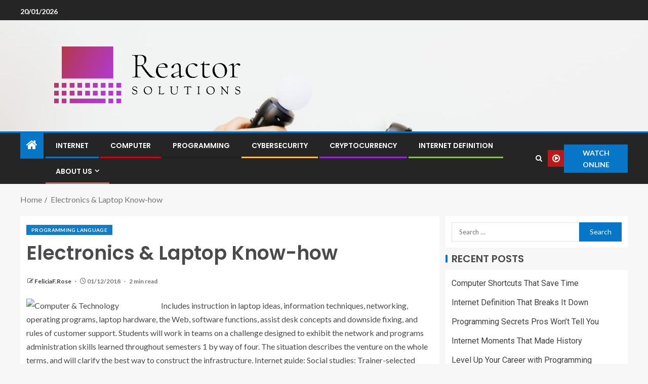

--- FILE ---
content_type: text/html; charset=UTF-8
request_url: https://www.sms-reactor.net/electronics-laptop-know-how.html
body_size: 19899
content:
<!doctype html>
<html lang="en-US">
<head>
    <meta charset="UTF-8">
    <meta name="viewport" content="width=device-width, initial-scale=1">
    <link rel="profile" href="https://gmpg.org/xfn/11">

    <title>Electronics &#038; Laptop Know-how &#8211; Reactor</title>
<meta name='robots' content='max-image-preview:large' />
<link rel='dns-prefetch' href='//fonts.googleapis.com' />
<link rel="alternate" type="application/rss+xml" title="Reactor &raquo; Feed" href="https://www.sms-reactor.net/feed" />
<link rel="alternate" title="oEmbed (JSON)" type="application/json+oembed" href="https://www.sms-reactor.net/wp-json/oembed/1.0/embed?url=https%3A%2F%2Fwww.sms-reactor.net%2Felectronics-laptop-know-how.html" />
<link rel="alternate" title="oEmbed (XML)" type="text/xml+oembed" href="https://www.sms-reactor.net/wp-json/oembed/1.0/embed?url=https%3A%2F%2Fwww.sms-reactor.net%2Felectronics-laptop-know-how.html&#038;format=xml" />
<style id='wp-img-auto-sizes-contain-inline-css' type='text/css'>
img:is([sizes=auto i],[sizes^="auto," i]){contain-intrinsic-size:3000px 1500px}
/*# sourceURL=wp-img-auto-sizes-contain-inline-css */
</style>

<style id='wp-emoji-styles-inline-css' type='text/css'>

	img.wp-smiley, img.emoji {
		display: inline !important;
		border: none !important;
		box-shadow: none !important;
		height: 1em !important;
		width: 1em !important;
		margin: 0 0.07em !important;
		vertical-align: -0.1em !important;
		background: none !important;
		padding: 0 !important;
	}
/*# sourceURL=wp-emoji-styles-inline-css */
</style>
<style id='wp-block-library-inline-css' type='text/css'>
:root{--wp-block-synced-color:#7a00df;--wp-block-synced-color--rgb:122,0,223;--wp-bound-block-color:var(--wp-block-synced-color);--wp-editor-canvas-background:#ddd;--wp-admin-theme-color:#007cba;--wp-admin-theme-color--rgb:0,124,186;--wp-admin-theme-color-darker-10:#006ba1;--wp-admin-theme-color-darker-10--rgb:0,107,160.5;--wp-admin-theme-color-darker-20:#005a87;--wp-admin-theme-color-darker-20--rgb:0,90,135;--wp-admin-border-width-focus:2px}@media (min-resolution:192dpi){:root{--wp-admin-border-width-focus:1.5px}}.wp-element-button{cursor:pointer}:root .has-very-light-gray-background-color{background-color:#eee}:root .has-very-dark-gray-background-color{background-color:#313131}:root .has-very-light-gray-color{color:#eee}:root .has-very-dark-gray-color{color:#313131}:root .has-vivid-green-cyan-to-vivid-cyan-blue-gradient-background{background:linear-gradient(135deg,#00d084,#0693e3)}:root .has-purple-crush-gradient-background{background:linear-gradient(135deg,#34e2e4,#4721fb 50%,#ab1dfe)}:root .has-hazy-dawn-gradient-background{background:linear-gradient(135deg,#faaca8,#dad0ec)}:root .has-subdued-olive-gradient-background{background:linear-gradient(135deg,#fafae1,#67a671)}:root .has-atomic-cream-gradient-background{background:linear-gradient(135deg,#fdd79a,#004a59)}:root .has-nightshade-gradient-background{background:linear-gradient(135deg,#330968,#31cdcf)}:root .has-midnight-gradient-background{background:linear-gradient(135deg,#020381,#2874fc)}:root{--wp--preset--font-size--normal:16px;--wp--preset--font-size--huge:42px}.has-regular-font-size{font-size:1em}.has-larger-font-size{font-size:2.625em}.has-normal-font-size{font-size:var(--wp--preset--font-size--normal)}.has-huge-font-size{font-size:var(--wp--preset--font-size--huge)}.has-text-align-center{text-align:center}.has-text-align-left{text-align:left}.has-text-align-right{text-align:right}.has-fit-text{white-space:nowrap!important}#end-resizable-editor-section{display:none}.aligncenter{clear:both}.items-justified-left{justify-content:flex-start}.items-justified-center{justify-content:center}.items-justified-right{justify-content:flex-end}.items-justified-space-between{justify-content:space-between}.screen-reader-text{border:0;clip-path:inset(50%);height:1px;margin:-1px;overflow:hidden;padding:0;position:absolute;width:1px;word-wrap:normal!important}.screen-reader-text:focus{background-color:#ddd;clip-path:none;color:#444;display:block;font-size:1em;height:auto;left:5px;line-height:normal;padding:15px 23px 14px;text-decoration:none;top:5px;width:auto;z-index:100000}html :where(.has-border-color){border-style:solid}html :where([style*=border-top-color]){border-top-style:solid}html :where([style*=border-right-color]){border-right-style:solid}html :where([style*=border-bottom-color]){border-bottom-style:solid}html :where([style*=border-left-color]){border-left-style:solid}html :where([style*=border-width]){border-style:solid}html :where([style*=border-top-width]){border-top-style:solid}html :where([style*=border-right-width]){border-right-style:solid}html :where([style*=border-bottom-width]){border-bottom-style:solid}html :where([style*=border-left-width]){border-left-style:solid}html :where(img[class*=wp-image-]){height:auto;max-width:100%}:where(figure){margin:0 0 1em}html :where(.is-position-sticky){--wp-admin--admin-bar--position-offset:var(--wp-admin--admin-bar--height,0px)}@media screen and (max-width:600px){html :where(.is-position-sticky){--wp-admin--admin-bar--position-offset:0px}}

/*# sourceURL=wp-block-library-inline-css */
</style><style id='wp-block-heading-inline-css' type='text/css'>
h1:where(.wp-block-heading).has-background,h2:where(.wp-block-heading).has-background,h3:where(.wp-block-heading).has-background,h4:where(.wp-block-heading).has-background,h5:where(.wp-block-heading).has-background,h6:where(.wp-block-heading).has-background{padding:1.25em 2.375em}h1.has-text-align-left[style*=writing-mode]:where([style*=vertical-lr]),h1.has-text-align-right[style*=writing-mode]:where([style*=vertical-rl]),h2.has-text-align-left[style*=writing-mode]:where([style*=vertical-lr]),h2.has-text-align-right[style*=writing-mode]:where([style*=vertical-rl]),h3.has-text-align-left[style*=writing-mode]:where([style*=vertical-lr]),h3.has-text-align-right[style*=writing-mode]:where([style*=vertical-rl]),h4.has-text-align-left[style*=writing-mode]:where([style*=vertical-lr]),h4.has-text-align-right[style*=writing-mode]:where([style*=vertical-rl]),h5.has-text-align-left[style*=writing-mode]:where([style*=vertical-lr]),h5.has-text-align-right[style*=writing-mode]:where([style*=vertical-rl]),h6.has-text-align-left[style*=writing-mode]:where([style*=vertical-lr]),h6.has-text-align-right[style*=writing-mode]:where([style*=vertical-rl]){rotate:180deg}
/*# sourceURL=https://www.sms-reactor.net/wp-includes/blocks/heading/style.min.css */
</style>
<style id='wp-block-image-inline-css' type='text/css'>
.wp-block-image>a,.wp-block-image>figure>a{display:inline-block}.wp-block-image img{box-sizing:border-box;height:auto;max-width:100%;vertical-align:bottom}@media not (prefers-reduced-motion){.wp-block-image img.hide{visibility:hidden}.wp-block-image img.show{animation:show-content-image .4s}}.wp-block-image[style*=border-radius] img,.wp-block-image[style*=border-radius]>a{border-radius:inherit}.wp-block-image.has-custom-border img{box-sizing:border-box}.wp-block-image.aligncenter{text-align:center}.wp-block-image.alignfull>a,.wp-block-image.alignwide>a{width:100%}.wp-block-image.alignfull img,.wp-block-image.alignwide img{height:auto;width:100%}.wp-block-image .aligncenter,.wp-block-image .alignleft,.wp-block-image .alignright,.wp-block-image.aligncenter,.wp-block-image.alignleft,.wp-block-image.alignright{display:table}.wp-block-image .aligncenter>figcaption,.wp-block-image .alignleft>figcaption,.wp-block-image .alignright>figcaption,.wp-block-image.aligncenter>figcaption,.wp-block-image.alignleft>figcaption,.wp-block-image.alignright>figcaption{caption-side:bottom;display:table-caption}.wp-block-image .alignleft{float:left;margin:.5em 1em .5em 0}.wp-block-image .alignright{float:right;margin:.5em 0 .5em 1em}.wp-block-image .aligncenter{margin-left:auto;margin-right:auto}.wp-block-image :where(figcaption){margin-bottom:1em;margin-top:.5em}.wp-block-image.is-style-circle-mask img{border-radius:9999px}@supports ((-webkit-mask-image:none) or (mask-image:none)) or (-webkit-mask-image:none){.wp-block-image.is-style-circle-mask img{border-radius:0;-webkit-mask-image:url('data:image/svg+xml;utf8,<svg viewBox="0 0 100 100" xmlns="http://www.w3.org/2000/svg"><circle cx="50" cy="50" r="50"/></svg>');mask-image:url('data:image/svg+xml;utf8,<svg viewBox="0 0 100 100" xmlns="http://www.w3.org/2000/svg"><circle cx="50" cy="50" r="50"/></svg>');mask-mode:alpha;-webkit-mask-position:center;mask-position:center;-webkit-mask-repeat:no-repeat;mask-repeat:no-repeat;-webkit-mask-size:contain;mask-size:contain}}:root :where(.wp-block-image.is-style-rounded img,.wp-block-image .is-style-rounded img){border-radius:9999px}.wp-block-image figure{margin:0}.wp-lightbox-container{display:flex;flex-direction:column;position:relative}.wp-lightbox-container img{cursor:zoom-in}.wp-lightbox-container img:hover+button{opacity:1}.wp-lightbox-container button{align-items:center;backdrop-filter:blur(16px) saturate(180%);background-color:#5a5a5a40;border:none;border-radius:4px;cursor:zoom-in;display:flex;height:20px;justify-content:center;opacity:0;padding:0;position:absolute;right:16px;text-align:center;top:16px;width:20px;z-index:100}@media not (prefers-reduced-motion){.wp-lightbox-container button{transition:opacity .2s ease}}.wp-lightbox-container button:focus-visible{outline:3px auto #5a5a5a40;outline:3px auto -webkit-focus-ring-color;outline-offset:3px}.wp-lightbox-container button:hover{cursor:pointer;opacity:1}.wp-lightbox-container button:focus{opacity:1}.wp-lightbox-container button:focus,.wp-lightbox-container button:hover,.wp-lightbox-container button:not(:hover):not(:active):not(.has-background){background-color:#5a5a5a40;border:none}.wp-lightbox-overlay{box-sizing:border-box;cursor:zoom-out;height:100vh;left:0;overflow:hidden;position:fixed;top:0;visibility:hidden;width:100%;z-index:100000}.wp-lightbox-overlay .close-button{align-items:center;cursor:pointer;display:flex;justify-content:center;min-height:40px;min-width:40px;padding:0;position:absolute;right:calc(env(safe-area-inset-right) + 16px);top:calc(env(safe-area-inset-top) + 16px);z-index:5000000}.wp-lightbox-overlay .close-button:focus,.wp-lightbox-overlay .close-button:hover,.wp-lightbox-overlay .close-button:not(:hover):not(:active):not(.has-background){background:none;border:none}.wp-lightbox-overlay .lightbox-image-container{height:var(--wp--lightbox-container-height);left:50%;overflow:hidden;position:absolute;top:50%;transform:translate(-50%,-50%);transform-origin:top left;width:var(--wp--lightbox-container-width);z-index:9999999999}.wp-lightbox-overlay .wp-block-image{align-items:center;box-sizing:border-box;display:flex;height:100%;justify-content:center;margin:0;position:relative;transform-origin:0 0;width:100%;z-index:3000000}.wp-lightbox-overlay .wp-block-image img{height:var(--wp--lightbox-image-height);min-height:var(--wp--lightbox-image-height);min-width:var(--wp--lightbox-image-width);width:var(--wp--lightbox-image-width)}.wp-lightbox-overlay .wp-block-image figcaption{display:none}.wp-lightbox-overlay button{background:none;border:none}.wp-lightbox-overlay .scrim{background-color:#fff;height:100%;opacity:.9;position:absolute;width:100%;z-index:2000000}.wp-lightbox-overlay.active{visibility:visible}@media not (prefers-reduced-motion){.wp-lightbox-overlay.active{animation:turn-on-visibility .25s both}.wp-lightbox-overlay.active img{animation:turn-on-visibility .35s both}.wp-lightbox-overlay.show-closing-animation:not(.active){animation:turn-off-visibility .35s both}.wp-lightbox-overlay.show-closing-animation:not(.active) img{animation:turn-off-visibility .25s both}.wp-lightbox-overlay.zoom.active{animation:none;opacity:1;visibility:visible}.wp-lightbox-overlay.zoom.active .lightbox-image-container{animation:lightbox-zoom-in .4s}.wp-lightbox-overlay.zoom.active .lightbox-image-container img{animation:none}.wp-lightbox-overlay.zoom.active .scrim{animation:turn-on-visibility .4s forwards}.wp-lightbox-overlay.zoom.show-closing-animation:not(.active){animation:none}.wp-lightbox-overlay.zoom.show-closing-animation:not(.active) .lightbox-image-container{animation:lightbox-zoom-out .4s}.wp-lightbox-overlay.zoom.show-closing-animation:not(.active) .lightbox-image-container img{animation:none}.wp-lightbox-overlay.zoom.show-closing-animation:not(.active) .scrim{animation:turn-off-visibility .4s forwards}}@keyframes show-content-image{0%{visibility:hidden}99%{visibility:hidden}to{visibility:visible}}@keyframes turn-on-visibility{0%{opacity:0}to{opacity:1}}@keyframes turn-off-visibility{0%{opacity:1;visibility:visible}99%{opacity:0;visibility:visible}to{opacity:0;visibility:hidden}}@keyframes lightbox-zoom-in{0%{transform:translate(calc((-100vw + var(--wp--lightbox-scrollbar-width))/2 + var(--wp--lightbox-initial-left-position)),calc(-50vh + var(--wp--lightbox-initial-top-position))) scale(var(--wp--lightbox-scale))}to{transform:translate(-50%,-50%) scale(1)}}@keyframes lightbox-zoom-out{0%{transform:translate(-50%,-50%) scale(1);visibility:visible}99%{visibility:visible}to{transform:translate(calc((-100vw + var(--wp--lightbox-scrollbar-width))/2 + var(--wp--lightbox-initial-left-position)),calc(-50vh + var(--wp--lightbox-initial-top-position))) scale(var(--wp--lightbox-scale));visibility:hidden}}
/*# sourceURL=https://www.sms-reactor.net/wp-includes/blocks/image/style.min.css */
</style>
<style id='wp-block-image-theme-inline-css' type='text/css'>
:root :where(.wp-block-image figcaption){color:#555;font-size:13px;text-align:center}.is-dark-theme :root :where(.wp-block-image figcaption){color:#ffffffa6}.wp-block-image{margin:0 0 1em}
/*# sourceURL=https://www.sms-reactor.net/wp-includes/blocks/image/theme.min.css */
</style>
<style id='wp-block-list-inline-css' type='text/css'>
ol,ul{box-sizing:border-box}:root :where(.wp-block-list.has-background){padding:1.25em 2.375em}
/*# sourceURL=https://www.sms-reactor.net/wp-includes/blocks/list/style.min.css */
</style>
<style id='wp-block-paragraph-inline-css' type='text/css'>
.is-small-text{font-size:.875em}.is-regular-text{font-size:1em}.is-large-text{font-size:2.25em}.is-larger-text{font-size:3em}.has-drop-cap:not(:focus):first-letter{float:left;font-size:8.4em;font-style:normal;font-weight:100;line-height:.68;margin:.05em .1em 0 0;text-transform:uppercase}body.rtl .has-drop-cap:not(:focus):first-letter{float:none;margin-left:.1em}p.has-drop-cap.has-background{overflow:hidden}:root :where(p.has-background){padding:1.25em 2.375em}:where(p.has-text-color:not(.has-link-color)) a{color:inherit}p.has-text-align-left[style*="writing-mode:vertical-lr"],p.has-text-align-right[style*="writing-mode:vertical-rl"]{rotate:180deg}
/*# sourceURL=https://www.sms-reactor.net/wp-includes/blocks/paragraph/style.min.css */
</style>
<style id='global-styles-inline-css' type='text/css'>
:root{--wp--preset--aspect-ratio--square: 1;--wp--preset--aspect-ratio--4-3: 4/3;--wp--preset--aspect-ratio--3-4: 3/4;--wp--preset--aspect-ratio--3-2: 3/2;--wp--preset--aspect-ratio--2-3: 2/3;--wp--preset--aspect-ratio--16-9: 16/9;--wp--preset--aspect-ratio--9-16: 9/16;--wp--preset--color--black: #000000;--wp--preset--color--cyan-bluish-gray: #abb8c3;--wp--preset--color--white: #ffffff;--wp--preset--color--pale-pink: #f78da7;--wp--preset--color--vivid-red: #cf2e2e;--wp--preset--color--luminous-vivid-orange: #ff6900;--wp--preset--color--luminous-vivid-amber: #fcb900;--wp--preset--color--light-green-cyan: #7bdcb5;--wp--preset--color--vivid-green-cyan: #00d084;--wp--preset--color--pale-cyan-blue: #8ed1fc;--wp--preset--color--vivid-cyan-blue: #0693e3;--wp--preset--color--vivid-purple: #9b51e0;--wp--preset--gradient--vivid-cyan-blue-to-vivid-purple: linear-gradient(135deg,rgb(6,147,227) 0%,rgb(155,81,224) 100%);--wp--preset--gradient--light-green-cyan-to-vivid-green-cyan: linear-gradient(135deg,rgb(122,220,180) 0%,rgb(0,208,130) 100%);--wp--preset--gradient--luminous-vivid-amber-to-luminous-vivid-orange: linear-gradient(135deg,rgb(252,185,0) 0%,rgb(255,105,0) 100%);--wp--preset--gradient--luminous-vivid-orange-to-vivid-red: linear-gradient(135deg,rgb(255,105,0) 0%,rgb(207,46,46) 100%);--wp--preset--gradient--very-light-gray-to-cyan-bluish-gray: linear-gradient(135deg,rgb(238,238,238) 0%,rgb(169,184,195) 100%);--wp--preset--gradient--cool-to-warm-spectrum: linear-gradient(135deg,rgb(74,234,220) 0%,rgb(151,120,209) 20%,rgb(207,42,186) 40%,rgb(238,44,130) 60%,rgb(251,105,98) 80%,rgb(254,248,76) 100%);--wp--preset--gradient--blush-light-purple: linear-gradient(135deg,rgb(255,206,236) 0%,rgb(152,150,240) 100%);--wp--preset--gradient--blush-bordeaux: linear-gradient(135deg,rgb(254,205,165) 0%,rgb(254,45,45) 50%,rgb(107,0,62) 100%);--wp--preset--gradient--luminous-dusk: linear-gradient(135deg,rgb(255,203,112) 0%,rgb(199,81,192) 50%,rgb(65,88,208) 100%);--wp--preset--gradient--pale-ocean: linear-gradient(135deg,rgb(255,245,203) 0%,rgb(182,227,212) 50%,rgb(51,167,181) 100%);--wp--preset--gradient--electric-grass: linear-gradient(135deg,rgb(202,248,128) 0%,rgb(113,206,126) 100%);--wp--preset--gradient--midnight: linear-gradient(135deg,rgb(2,3,129) 0%,rgb(40,116,252) 100%);--wp--preset--font-size--small: 13px;--wp--preset--font-size--medium: 20px;--wp--preset--font-size--large: 36px;--wp--preset--font-size--x-large: 42px;--wp--preset--spacing--20: 0.44rem;--wp--preset--spacing--30: 0.67rem;--wp--preset--spacing--40: 1rem;--wp--preset--spacing--50: 1.5rem;--wp--preset--spacing--60: 2.25rem;--wp--preset--spacing--70: 3.38rem;--wp--preset--spacing--80: 5.06rem;--wp--preset--shadow--natural: 6px 6px 9px rgba(0, 0, 0, 0.2);--wp--preset--shadow--deep: 12px 12px 50px rgba(0, 0, 0, 0.4);--wp--preset--shadow--sharp: 6px 6px 0px rgba(0, 0, 0, 0.2);--wp--preset--shadow--outlined: 6px 6px 0px -3px rgb(255, 255, 255), 6px 6px rgb(0, 0, 0);--wp--preset--shadow--crisp: 6px 6px 0px rgb(0, 0, 0);}:root { --wp--style--global--content-size: 800px;--wp--style--global--wide-size: 1200px; }:where(body) { margin: 0; }.wp-site-blocks > .alignleft { float: left; margin-right: 2em; }.wp-site-blocks > .alignright { float: right; margin-left: 2em; }.wp-site-blocks > .aligncenter { justify-content: center; margin-left: auto; margin-right: auto; }:where(.wp-site-blocks) > * { margin-block-start: 24px; margin-block-end: 0; }:where(.wp-site-blocks) > :first-child { margin-block-start: 0; }:where(.wp-site-blocks) > :last-child { margin-block-end: 0; }:root { --wp--style--block-gap: 24px; }:root :where(.is-layout-flow) > :first-child{margin-block-start: 0;}:root :where(.is-layout-flow) > :last-child{margin-block-end: 0;}:root :where(.is-layout-flow) > *{margin-block-start: 24px;margin-block-end: 0;}:root :where(.is-layout-constrained) > :first-child{margin-block-start: 0;}:root :where(.is-layout-constrained) > :last-child{margin-block-end: 0;}:root :where(.is-layout-constrained) > *{margin-block-start: 24px;margin-block-end: 0;}:root :where(.is-layout-flex){gap: 24px;}:root :where(.is-layout-grid){gap: 24px;}.is-layout-flow > .alignleft{float: left;margin-inline-start: 0;margin-inline-end: 2em;}.is-layout-flow > .alignright{float: right;margin-inline-start: 2em;margin-inline-end: 0;}.is-layout-flow > .aligncenter{margin-left: auto !important;margin-right: auto !important;}.is-layout-constrained > .alignleft{float: left;margin-inline-start: 0;margin-inline-end: 2em;}.is-layout-constrained > .alignright{float: right;margin-inline-start: 2em;margin-inline-end: 0;}.is-layout-constrained > .aligncenter{margin-left: auto !important;margin-right: auto !important;}.is-layout-constrained > :where(:not(.alignleft):not(.alignright):not(.alignfull)){max-width: var(--wp--style--global--content-size);margin-left: auto !important;margin-right: auto !important;}.is-layout-constrained > .alignwide{max-width: var(--wp--style--global--wide-size);}body .is-layout-flex{display: flex;}.is-layout-flex{flex-wrap: wrap;align-items: center;}.is-layout-flex > :is(*, div){margin: 0;}body .is-layout-grid{display: grid;}.is-layout-grid > :is(*, div){margin: 0;}body{padding-top: 0px;padding-right: 0px;padding-bottom: 0px;padding-left: 0px;}a:where(:not(.wp-element-button)){text-decoration: none;}:root :where(.wp-element-button, .wp-block-button__link){background-color: #32373c;border-width: 0;color: #fff;font-family: inherit;font-size: inherit;font-style: inherit;font-weight: inherit;letter-spacing: inherit;line-height: inherit;padding-top: calc(0.667em + 2px);padding-right: calc(1.333em + 2px);padding-bottom: calc(0.667em + 2px);padding-left: calc(1.333em + 2px);text-decoration: none;text-transform: inherit;}.has-black-color{color: var(--wp--preset--color--black) !important;}.has-cyan-bluish-gray-color{color: var(--wp--preset--color--cyan-bluish-gray) !important;}.has-white-color{color: var(--wp--preset--color--white) !important;}.has-pale-pink-color{color: var(--wp--preset--color--pale-pink) !important;}.has-vivid-red-color{color: var(--wp--preset--color--vivid-red) !important;}.has-luminous-vivid-orange-color{color: var(--wp--preset--color--luminous-vivid-orange) !important;}.has-luminous-vivid-amber-color{color: var(--wp--preset--color--luminous-vivid-amber) !important;}.has-light-green-cyan-color{color: var(--wp--preset--color--light-green-cyan) !important;}.has-vivid-green-cyan-color{color: var(--wp--preset--color--vivid-green-cyan) !important;}.has-pale-cyan-blue-color{color: var(--wp--preset--color--pale-cyan-blue) !important;}.has-vivid-cyan-blue-color{color: var(--wp--preset--color--vivid-cyan-blue) !important;}.has-vivid-purple-color{color: var(--wp--preset--color--vivid-purple) !important;}.has-black-background-color{background-color: var(--wp--preset--color--black) !important;}.has-cyan-bluish-gray-background-color{background-color: var(--wp--preset--color--cyan-bluish-gray) !important;}.has-white-background-color{background-color: var(--wp--preset--color--white) !important;}.has-pale-pink-background-color{background-color: var(--wp--preset--color--pale-pink) !important;}.has-vivid-red-background-color{background-color: var(--wp--preset--color--vivid-red) !important;}.has-luminous-vivid-orange-background-color{background-color: var(--wp--preset--color--luminous-vivid-orange) !important;}.has-luminous-vivid-amber-background-color{background-color: var(--wp--preset--color--luminous-vivid-amber) !important;}.has-light-green-cyan-background-color{background-color: var(--wp--preset--color--light-green-cyan) !important;}.has-vivid-green-cyan-background-color{background-color: var(--wp--preset--color--vivid-green-cyan) !important;}.has-pale-cyan-blue-background-color{background-color: var(--wp--preset--color--pale-cyan-blue) !important;}.has-vivid-cyan-blue-background-color{background-color: var(--wp--preset--color--vivid-cyan-blue) !important;}.has-vivid-purple-background-color{background-color: var(--wp--preset--color--vivid-purple) !important;}.has-black-border-color{border-color: var(--wp--preset--color--black) !important;}.has-cyan-bluish-gray-border-color{border-color: var(--wp--preset--color--cyan-bluish-gray) !important;}.has-white-border-color{border-color: var(--wp--preset--color--white) !important;}.has-pale-pink-border-color{border-color: var(--wp--preset--color--pale-pink) !important;}.has-vivid-red-border-color{border-color: var(--wp--preset--color--vivid-red) !important;}.has-luminous-vivid-orange-border-color{border-color: var(--wp--preset--color--luminous-vivid-orange) !important;}.has-luminous-vivid-amber-border-color{border-color: var(--wp--preset--color--luminous-vivid-amber) !important;}.has-light-green-cyan-border-color{border-color: var(--wp--preset--color--light-green-cyan) !important;}.has-vivid-green-cyan-border-color{border-color: var(--wp--preset--color--vivid-green-cyan) !important;}.has-pale-cyan-blue-border-color{border-color: var(--wp--preset--color--pale-cyan-blue) !important;}.has-vivid-cyan-blue-border-color{border-color: var(--wp--preset--color--vivid-cyan-blue) !important;}.has-vivid-purple-border-color{border-color: var(--wp--preset--color--vivid-purple) !important;}.has-vivid-cyan-blue-to-vivid-purple-gradient-background{background: var(--wp--preset--gradient--vivid-cyan-blue-to-vivid-purple) !important;}.has-light-green-cyan-to-vivid-green-cyan-gradient-background{background: var(--wp--preset--gradient--light-green-cyan-to-vivid-green-cyan) !important;}.has-luminous-vivid-amber-to-luminous-vivid-orange-gradient-background{background: var(--wp--preset--gradient--luminous-vivid-amber-to-luminous-vivid-orange) !important;}.has-luminous-vivid-orange-to-vivid-red-gradient-background{background: var(--wp--preset--gradient--luminous-vivid-orange-to-vivid-red) !important;}.has-very-light-gray-to-cyan-bluish-gray-gradient-background{background: var(--wp--preset--gradient--very-light-gray-to-cyan-bluish-gray) !important;}.has-cool-to-warm-spectrum-gradient-background{background: var(--wp--preset--gradient--cool-to-warm-spectrum) !important;}.has-blush-light-purple-gradient-background{background: var(--wp--preset--gradient--blush-light-purple) !important;}.has-blush-bordeaux-gradient-background{background: var(--wp--preset--gradient--blush-bordeaux) !important;}.has-luminous-dusk-gradient-background{background: var(--wp--preset--gradient--luminous-dusk) !important;}.has-pale-ocean-gradient-background{background: var(--wp--preset--gradient--pale-ocean) !important;}.has-electric-grass-gradient-background{background: var(--wp--preset--gradient--electric-grass) !important;}.has-midnight-gradient-background{background: var(--wp--preset--gradient--midnight) !important;}.has-small-font-size{font-size: var(--wp--preset--font-size--small) !important;}.has-medium-font-size{font-size: var(--wp--preset--font-size--medium) !important;}.has-large-font-size{font-size: var(--wp--preset--font-size--large) !important;}.has-x-large-font-size{font-size: var(--wp--preset--font-size--x-large) !important;}
/*# sourceURL=global-styles-inline-css */
</style>

<link rel='stylesheet' id='ez-toc-css' href='https://www.sms-reactor.net/wp-content/plugins/easy-table-of-contents/assets/css/screen.min.css?ver=2.0.75' type='text/css' media='all' />
<style id='ez-toc-inline-css' type='text/css'>
div#ez-toc-container .ez-toc-title {font-size: 120%;}div#ez-toc-container .ez-toc-title {font-weight: 500;}div#ez-toc-container ul li , div#ez-toc-container ul li a {font-size: 95%;}div#ez-toc-container ul li , div#ez-toc-container ul li a {font-weight: 500;}div#ez-toc-container nav ul ul li {font-size: 90%;}
.ez-toc-container-direction {direction: ltr;}.ez-toc-counter ul{counter-reset: item ;}.ez-toc-counter nav ul li a::before {content: counters(item, '.', decimal) '. ';display: inline-block;counter-increment: item;flex-grow: 0;flex-shrink: 0;margin-right: .2em; float: left; }.ez-toc-widget-direction {direction: ltr;}.ez-toc-widget-container ul{counter-reset: item ;}.ez-toc-widget-container nav ul li a::before {content: counters(item, '.', decimal) '. ';display: inline-block;counter-increment: item;flex-grow: 0;flex-shrink: 0;margin-right: .2em; float: left; }
/*# sourceURL=ez-toc-inline-css */
</style>
<link rel='stylesheet' id='aft-icons-css' href='https://www.sms-reactor.net/wp-content/themes/enternews/assets/icons/style.css?ver=6.9' type='text/css' media='all' />
<link rel='stylesheet' id='bootstrap-css' href='https://www.sms-reactor.net/wp-content/themes/enternews/assets/bootstrap/css/bootstrap.min.css?ver=6.9' type='text/css' media='all' />
<link rel='stylesheet' id='slick-css-css' href='https://www.sms-reactor.net/wp-content/themes/enternews/assets/slick/css/slick.min.css?ver=6.9' type='text/css' media='all' />
<link rel='stylesheet' id='sidr-css' href='https://www.sms-reactor.net/wp-content/themes/enternews/assets/sidr/css/jquery.sidr.dark.css?ver=6.9' type='text/css' media='all' />
<link rel='stylesheet' id='magnific-popup-css' href='https://www.sms-reactor.net/wp-content/themes/enternews/assets/magnific-popup/magnific-popup.css?ver=6.9' type='text/css' media='all' />
<link rel='stylesheet' id='enternews-google-fonts-css' href='https://fonts.googleapis.com/css?family=Lato:400,300,400italic,900,700|Poppins:300,400,500,600,700|Roboto:100,300,400,500,700&#038;subset=latin,latin-ext' type='text/css' media='all' />
<link rel='stylesheet' id='enternews-style-css' href='https://www.sms-reactor.net/wp-content/themes/enternews/style.css?ver=6.9' type='text/css' media='all' />
<style id='enternews-style-inline-css' type='text/css'>

        
            body,
            button,
            input,
            select,
            optgroup,
            textarea,
            p,
            .min-read,
            .enternews-widget.widget ul.cat-links li a
            {
            font-family: Lato;
            }
        
                    .enternews-widget.widget ul.nav-tabs li a,
            .nav-tabs>li,
            .main-navigation ul li a,
            body .post-excerpt,
            .sidebar-area .social-widget-menu ul li a .screen-reader-text,
            .site-title, h1, h2, h3, h4, h5, h6 {
            font-family: Poppins;
            }
        
                    .enternews-widget.widget .widget-title + ul li a,
            h4.af-author-display-name,
            .exclusive-posts .marquee a .circle-title-texts h4,
            .read-title h4 {
            font-family: Roboto;
            }

        

                    #af-preloader{
            background-color: #f5f2ee            }
        
        
            body.aft-default-mode .aft-widget-background-secondary-background.widget.enternews_youtube_video_slider_widget .widget-block .af-widget-body,
            body .post-excerpt::before,
            .enternews-widget .woocommerce-product-search button[type="submit"],
            body .enternews_author_info_widget.aft-widget-background-secondary-background.widget .widget-block,
            body .aft-widget-background-secondary-background.widget .widget-block .read-single,
            .secondary-sidebar-background #secondary,
            body .enternews_tabbed_posts_widget .nav-tabs > li > a.active,
            body .enternews_tabbed_posts_widget .nav-tabs > li > a.active:hover,
            body.aft-default-mode .enternews_posts_slider_widget.aft-widget-background-secondary-background .widget-block,
            body.aft-dark-mode .enternews_posts_slider_widget.aft-widget-background-secondary-background .widget-block,

            .aft-widget-background-secondary-background .social-widget-menu ul li a,
            .aft-widget-background-secondary-background .social-widget-menu ul li a[href*="facebook.com"],
            .aft-widget-background-secondary-background .social-widget-menu ul li a[href*="dribble.com"],
            .aft-widget-background-secondary-background .social-widget-menu ul li a[href*="vk.com"],
            .aft-widget-background-secondary-background .social-widget-menu ul li a[href*="x.com"],
            .aft-widget-background-secondary-background .social-widget-menu ul li a[href*="twitter.com"],
            .aft-widget-background-secondary-background .social-widget-menu ul li a[href*="linkedin.com"],
            .aft-widget-background-secondary-background .social-widget-menu ul li a[href*="instagram.com"],
            .aft-widget-background-secondary-background .social-widget-menu ul li a[href*="youtube.com"],
            .aft-widget-background-secondary-background .social-widget-menu ul li a[href*="vimeo.com"],
            .aft-widget-background-secondary-background .social-widget-menu ul li a[href*="pinterest.com"],
            .aft-widget-background-secondary-background .social-widget-menu ul li a[href*="tumblr.com"],
            .aft-widget-background-secondary-background .social-widget-menu ul li a[href*="wordpress.org"],
            .aft-widget-background-secondary-background .social-widget-menu ul li a[href*="whatsapp.com"],
            .aft-widget-background-secondary-background .social-widget-menu ul li a[href*="reddit.com"],
            .aft-widget-background-secondary-background .social-widget-menu ul li a[href*="t.me"],
            .aft-widget-background-secondary-background .social-widget-menu ul li a[href*="ok.ru"],
            .aft-widget-background-secondary-background .social-widget-menu ul li a[href*="wechat.com"],
            .aft-widget-background-secondary-background .social-widget-menu ul li a[href*="weibo.com"],
            .aft-widget-background-secondary-background .social-widget-menu ul li a[href*="github.com"],

            body.aft-dark-mode .is-style-fill a.wp-block-button__link:not(.has-text-color),
            body.aft-default-mode .is-style-fill a.wp-block-button__link:not(.has-text-color),

            body.aft-default-mode .aft-main-banner-section .af-banner-carousel-1.secondary-background,
            body.aft-dark-mode .aft-main-banner-section .af-banner-carousel-1.secondary-background,

            body.aft-default-mode .aft-main-banner-section .af-editors-pick .secondary-background .af-sec-post .read-single,
            body.aft-dark-mode .aft-main-banner-section .af-editors-pick .secondary-background .af-sec-post .read-single,

            body.aft-default-mode .aft-main-banner-section .af-trending-news-part .trending-posts.secondary-background .read-single,
            body.aft-dark-mode .aft-main-banner-section .af-trending-news-part .trending-posts.secondary-background .read-single,

            body.aft-dark-mode.alternative-sidebar-background #secondary .widget-title .header-after::before,
            body.aft-default-mode .wp-block-group .wp-block-comments-title::before,
            body.aft-default-mode .wp-block-group .wp-block-heading::before,
            body.aft-default-mode .wp-block-search__label::before,
            body .widget-title .header-after:before,
            body .widget-title .category-color-1.header-after::before,
            body .header-style1 .header-right-part .popular-tag-custom-link > div.custom-menu-link a > span,
            body .aft-home-icon,
            body.aft-dark-mode input[type="submit"],
            body .entry-header-details .af-post-format i:after,
            body.aft-default-mode .enternews-pagination .nav-links .page-numbers.current,
            body #scroll-up,
            .wp-block-search__button,
            body.aft-dark-mode button,
            body.aft-dark-mode input[type="button"],
            body.aft-dark-mode input[type="reset"],
            body.aft-dark-mode input[type="submit"],
            body input[type="reset"],
            body input[type="submit"],
            body input[type="button"],
            body .inner-suscribe input[type=submit],
            body .widget-title .header-after:after,
            body .widget-title .category-color-1.header-after:after,
            body.aft-default-mode .inner-suscribe input[type=submit],
            body.aft-default-mode .enternews_tabbed_posts_widget .nav-tabs > li > a.active:hover,
            body.aft-default-mode .enternews_tabbed_posts_widget .nav-tabs > li > a.active,
            body .aft-main-banner-section .aft-trending-latest-popular .nav-tabs>li.active,
            body .header-style1 .header-right-part > div.custom-menu-link > a,
            body .aft-popular-taxonomies-lists ul li a span.tag-count,
            body .aft-widget-background-secondary-background.widget .widget-block .read-single
            {
            background-color: #0776C6;
            }
            body.aft-dark-mode .is-style-outline a.wp-block-button__link:not(.has-text-color):hover,
            body.aft-default-mode .is-style-outline a.wp-block-button__link:not(.has-text-color):hover,
            body.aft-dark-mode .is-style-outline a.wp-block-button__link:not(.has-text-color),
            body.aft-default-mode .is-style-outline a.wp-block-button__link:not(.has-text-color),
            body.aft-dark-mode:not(.alternative-sidebar-background) #secondary .color-pad .wp-calendar-nav span a:not(.enternews-categories),
            body .enternews-pagination .nav-links .page-numbers:not(.current),
            body.aft-dark-mode .site-footer #wp-calendar tfoot tr td a,
            body.aft-dark-mode #wp-calendar tfoot td a,
            body.aft-default-mode .site-footer #wp-calendar tfoot tr td a,
            body.aft-default-mode #wp-calendar tfoot td a,
            body.aft-dark-mode #wp-calendar tfoot td a,
            body.aft-default-mode .wp-calendar-nav span a,
            body.aft-default-mode .wp-calendar-nav span a:visited,
            body.aft-dark-mode .wp-calendar-nav span a,
            body.aft-dark-mode #wp-calendar tbody td a,
            body.aft-dark-mode #wp-calendar tbody td#today,
            body.aft-dark-mode:not(.alternative-sidebar-background) #secondary .color-pad #wp-calendar tbody td a:not(.enternews-categories),
            body.aft-default-mode #wp-calendar tbody td#today,
            body.aft-default-mode #wp-calendar tbody td a,
            body.aft-default-mode .sticky .read-title h4 a:before {
            color: #0776C6;
            }

            body .post-excerpt {
            border-left-color: #0776C6;
            }

            body.aft-dark-mode .read-img .min-read-post-comment:after,
            body.aft-default-mode .read-img .min-read-post-comment:after{
            border-top-color: #0776C6;
            }

            body .af-fancy-spinner .af-ring:nth-child(1){
            border-right-color: #0776C6;
            }
            body.aft-dark-mode .enternews-pagination .nav-links .page-numbers.current {
            background-color: #0776C6;
            }
            body.aft-dark-mode .is-style-outline a.wp-block-button__link:not(.has-text-color),
            body.aft-default-mode .is-style-outline a.wp-block-button__link:not(.has-text-color),
            body.aft-dark-mode .enternews-pagination .nav-links .page-numbers,
            body.aft-default-mode .enternews-pagination .nav-links .page-numbers,
            body .af-sp-wave:after,
            body .bottom-bar{
            border-color: #0776C6;
            }

        
        .elementor-default .elementor-section.elementor-section-full_width > .elementor-container,
        .elementor-default .elementor-section.elementor-section-boxed > .elementor-container,
        .elementor-page .elementor-section.elementor-section-full_width > .elementor-container,
        .elementor-page .elementor-section.elementor-section-boxed > .elementor-container{
        max-width: 1200px;
        }
        .full-width-content .elementor-section-stretched,
        .align-content-left .elementor-section-stretched,
        .align-content-right .elementor-section-stretched {
        max-width: 100%;
        left: 0 !important;
        }

/*# sourceURL=enternews-style-inline-css */
</style>
<script type="text/javascript" src="https://www.sms-reactor.net/wp-includes/js/jquery/jquery.min.js?ver=3.7.1" id="jquery-core-js"></script>
<script type="text/javascript" src="https://www.sms-reactor.net/wp-includes/js/jquery/jquery-migrate.min.js?ver=3.4.1" id="jquery-migrate-js"></script>
<link rel="https://api.w.org/" href="https://www.sms-reactor.net/wp-json/" /><link rel="alternate" title="JSON" type="application/json" href="https://www.sms-reactor.net/wp-json/wp/v2/posts/198" /><link rel="EditURI" type="application/rsd+xml" title="RSD" href="https://www.sms-reactor.net/xmlrpc.php?rsd" />
<meta name="generator" content="WordPress 6.9" />
<link rel="canonical" href="https://www.sms-reactor.net/electronics-laptop-know-how.html" />
<link rel='shortlink' href='https://www.sms-reactor.net/?p=198' />
        <style type="text/css">
                        body .header-style1 .top-header.data-bg:before,
            body .header-style1 .main-header.data-bg:before {
                background: rgba(0, 0, 0, 0);
            }

                        .site-title,
            .site-description {
                position: absolute;
                clip: rect(1px, 1px, 1px, 1px);
                display: none;
            }

            
            

        </style>
        <link rel="icon" href="https://www.sms-reactor.net/wp-content/uploads/2023/11/cropped-cropped-default-32x32.png" sizes="32x32" />
<link rel="icon" href="https://www.sms-reactor.net/wp-content/uploads/2023/11/cropped-cropped-default-192x192.png" sizes="192x192" />
<link rel="apple-touch-icon" href="https://www.sms-reactor.net/wp-content/uploads/2023/11/cropped-cropped-default-180x180.png" />
<meta name="msapplication-TileImage" content="https://www.sms-reactor.net/wp-content/uploads/2023/11/cropped-cropped-default-270x270.png" />
<link rel="preload" as="image" href="https://lh7-rt.googleusercontent.com/docsz/AD_4nXc7SVRSJbdESjlmpgrlOYk-1Dl8TyqLMszFvBckL_SKz7akM2_cQAVrThYNUPjL_p4SMc2cntVK0yGvJbpc7AVfVJH15oqxU_Goc0uKKdx9rPiHQRkpCx3Hrc952-v-2Xvst53A?key=c4jxVyRM-Lo8lyBAFtwhiw"><link rel="preload" as="image" href="https://lh7-rt.googleusercontent.com/docsz/AD_4nXemlVQwFNjGvWuI1gCJD-A4CLw89jbAYwf-o5dLE-XFJ59a1nJcqtO9iBnxHqa7LR8muDitoF6cRRGPpmCql1As4ncMQ4Rz29QIBJnZONkk30EBCiV6HYdj2s4u59ipz-ZZ9h7eQw?key=f9AGdSvg2NaT698Nlb1HMw"><link rel="preload" as="image" href="https://lh7-rt.googleusercontent.com/docsz/AD_4nXe2-qyMhhIHnr_FzQxgrIdniX99qm6j_bdlsYAyZdly9aV9Ov878K-NNvoyNWKK_VXIMhkoL1IvElITBK0mgQDWgENBvDc9J6bygXI3dYqfr-bOYbBhHI0247D1qYgzGgBCu-S9rA?key=57K7U-CHhciu-_1Oz794Hg"><link rel="preload" as="image" href="https://lh7-rt.googleusercontent.com/docsz/AD_4nXe-TPMz5tlHQe-tokOlPQI1-inxk9otST3yAwEwYfgpMd8o1H14M0RB4H931C0YAga2tmWyYzUeRkklzqBvexOj9RYGsm_g2YDhGTfcRroguNw9Tipcz7ajD8B4bhlPHu8ptPIW-Q?key=TNT8tcmFWq5KtEh_pa0rVA"></head>





<body class="wp-singular post-template-default single single-post postid-198 single-format-standard wp-custom-logo wp-embed-responsive wp-theme-enternews aft-sticky-sidebar aft-default-mode default-sidebar-background header-image-default aft-main-banner-wide aft-hide-comment-count-in-list aft-hide-minutes-read-in-list aft-hide-date-author-in-list default-content-layout content-with-single-sidebar align-content-left">

<div id="page" class="site">
    <a class="skip-link screen-reader-text" href="#content">Skip to content</a>


    
    <header id="masthead" class="header-style1 header-layout-side">

          <div class="top-header">
        <div class="container-wrapper">
            <div class="top-bar-flex">
                <div class="top-bar-left col-66">
                    <div class="date-bar-left">
                                                    <span class="topbar-date">
                                        20/01/2026                                    </span>

                                                                    </div>
                                            <div class="af-secondary-menu">
                            <div class="container-wrapper">
                                
                            </div>
                        </div>
                                        </div>

                <div class="top-bar-right col-3">
  						<span class="aft-small-social-menu">
  							  						</span>
                </div>
            </div>
        </div>

    </div>
<div class="main-header  data-bg"
     data-background="https://www.sms-reactor.net/wp-content/uploads/2023/11/cropped-pexels-karolina-grabowska-5207609.jpg">
    <div class="container-wrapper">
        <div class="af-container-row af-flex-container af-main-header-container">

            
            <div class="af-flex-container af-inner-header-container pad aft-no-side-promo">

                <div class="logo-brand af-inner-item">
                    <div class="site-branding">
                        <a href="https://www.sms-reactor.net/" class="custom-logo-link" rel="home"><img width="999" height="299" src="https://www.sms-reactor.net/wp-content/uploads/2023/11/cropped-default.png" class="custom-logo" alt="Reactor" decoding="async" fetchpriority="high" srcset="https://www.sms-reactor.net/wp-content/uploads/2023/11/cropped-default.png 999w, https://www.sms-reactor.net/wp-content/uploads/2023/11/cropped-default-300x90.png 300w, https://www.sms-reactor.net/wp-content/uploads/2023/11/cropped-default-768x230.png 768w" sizes="(max-width: 999px) 100vw, 999px" /></a>                            <p class="site-title font-family-1">
                                <a href="https://www.sms-reactor.net/"
                                   rel="home">Reactor</a>
                            </p>
                                                                            <p class="site-description">Solutions</p>
                                            </div>
                </div>

                

                            </div>

        </div>
    </div>

</div>


      <div class="header-menu-part">
        <div id="main-navigation-bar" class="bottom-bar">
          <div class="navigation-section-wrapper">
            <div class="container-wrapper">
              <div class="header-middle-part">
                <div class="navigation-container">
                  <nav class="main-navigation clearfix">
                                          <span class="aft-home-icon">
                                                <a href="https://www.sms-reactor.net" aria-label="Home">
                          <i class="fa fa-home"
                            aria-hidden="true"></i>
                        </a>
                      </span>
                                        <div class="main-navigation-container-items-wrapper">
                      <span
                        class="toggle-menu"
                        role="button"
                        aria-controls="primary-menu"
                        aria-expanded="false"
                        tabindex="0"
                        aria-label="Menu"
                        aria-expanded="false">
                        <a href="javascript:void(0)" aria-label="Menu" class="aft-void-menu">
                          <span class="screen-reader-text">
                            Primary Menu                          </span>
                          <i class="ham"></i>
                        </a>
                      </span>
                      <div class="menu main-menu menu-desktop show-menu-border"><ul id="primary-menu" class="menu"><li id="menu-item-915" class="menu-item menu-item-type-taxonomy menu-item-object-category menu-item-915"><a href="https://www.sms-reactor.net/category/internet">Internet</a></li>
<li id="menu-item-914" class="menu-item menu-item-type-taxonomy menu-item-object-category menu-item-914"><a href="https://www.sms-reactor.net/category/computer">Computer</a></li>
<li id="menu-item-916" class="menu-item menu-item-type-taxonomy menu-item-object-category current-post-ancestor menu-item-916"><a href="https://www.sms-reactor.net/category/programming">Programming</a></li>
<li id="menu-item-918" class="menu-item menu-item-type-taxonomy menu-item-object-category menu-item-918"><a href="https://www.sms-reactor.net/category/cybersecurity">Cybersecurity</a></li>
<li id="menu-item-917" class="menu-item menu-item-type-taxonomy menu-item-object-category menu-item-917"><a href="https://www.sms-reactor.net/category/cryptocurrency">Cryptocurrency</a></li>
<li id="menu-item-1454" class="menu-item menu-item-type-taxonomy menu-item-object-category menu-item-1454"><a href="https://www.sms-reactor.net/category/internet-definition-2">Internet Definition</a></li>
<li id="menu-item-913" class="menu-item menu-item-type-post_type menu-item-object-page menu-item-has-children menu-item-913"><a href="https://www.sms-reactor.net/about-us">About Us</a>
<ul class="sub-menu">
	<li id="menu-item-15" class="menu-item menu-item-type-post_type menu-item-object-page menu-item-15"><a href="https://www.sms-reactor.net/contact-us">Contact Us</a></li>
	<li id="menu-item-14" class="menu-item menu-item-type-post_type menu-item-object-page menu-item-14"><a href="https://www.sms-reactor.net/disclosure-policy">Privacy Policy</a></li>
	<li id="menu-item-16" class="menu-item menu-item-type-post_type menu-item-object-page menu-item-16"><a href="https://www.sms-reactor.net/advertise-here">Advertise Here</a></li>
	<li id="menu-item-13" class="menu-item menu-item-type-post_type menu-item-object-page menu-item-13"><a href="https://www.sms-reactor.net/sitemap">Sitemap</a></li>
</ul>
</li>
</ul></div>                    </div>
                  </nav>
                </div>
              </div>
              <div class="header-right-part">
                <div class="af-search-wrap">
                  <div class="search-overlay">
                    <a href="#" title="Search" aria-label="Search" class="search-icon">
                      <i class="fa fa-search"></i>
                    </a>
                    <div class="af-search-form">
                      <form role="search" method="get" class="search-form" action="https://www.sms-reactor.net/">
				<label>
					<span class="screen-reader-text">Search for:</span>
					<input type="search" class="search-field" placeholder="Search &hellip;" value="" name="s" />
				</label>
				<input type="submit" class="search-submit" value="Search" />
			</form>                    </div>
                  </div>
                </div>
                <div class="popular-tag-custom-link">
                                      <div class="custom-menu-link">

                      <a href="">
                        <i class="fa fa-play-circle-o"
                          aria-hidden="true"></i>
                        <span>Watch Online</span>
                      </a>
                    </div>

                  
                </div>
              </div>
            </div>
          </div>
        </div>
      </div>

    </header>

    <!-- end slider-section -->

    
                   <div class="container-wrapper">
            <div class="af-breadcrumbs font-family-1 color-pad af-container-block-wrapper">

                <div role="navigation" aria-label="Breadcrumbs" class="breadcrumb-trail breadcrumbs" itemprop="breadcrumb"><ul class="trail-items" itemscope itemtype="http://schema.org/BreadcrumbList"><meta name="numberOfItems" content="2" /><meta name="itemListOrder" content="Ascending" /><li itemprop="itemListElement" itemscope itemtype="http://schema.org/ListItem" class="trail-item trail-begin"><a href="https://www.sms-reactor.net" rel="home" itemprop="item"><span itemprop="name">Home</span></a><meta itemprop="position" content="1" /></li><li itemprop="itemListElement" itemscope itemtype="http://schema.org/ListItem" class="trail-item trail-end"><a href="https://www.sms-reactor.net/electronics-laptop-know-how.html" itemprop="item"><span itemprop="name">Electronics &#038; Laptop Know-how</span></a><meta itemprop="position" content="2" /></li></ul></div>
            </div>
        </div>
        


    <div id="content" class="container-wrapper ">
    <div class="af-container-block-wrapper clearfix">
        <div id="primary" class="content-area ">
            <main id="main" class="site-main ">
                                    <article id="post-198" class="post-198 post type-post status-publish format-standard hentry category-programming-language tag-electronics tag-knowhow tag-laptop">


                        <header class="entry-header">

                            <div class="enternews-entry-header-details-wrap">
                                    <div class="entry-header-details  af-have-yt-link">
                    <div class="read-categories af-category-inside-img">
                <ul class="cat-links"><li class="meta-category">
                             <a class="enternews-categories category-color-1"aria-label="Programming Language" href="https://www.sms-reactor.net/category/programming/programming-language" alt="View all posts in Programming Language"> 
                                 Programming Language
                             </a>
                        </li></ul>
            </div>
        
        <h1 class="entry-title">Electronics &#038; Laptop Know-how</h1>        <div class="post-meta-share-wrapper">
            <div class="post-meta-detail">
                                    <span class="min-read-post-format">
                                                                            </span>
                <span class="entry-meta">
                                        
      <span class="item-metadata posts-author byline">
        <i class="fa fa-pencil-square-o"></i>
                        <a href="https://www.sms-reactor.net/author/feliciaf-rose">
                    FeliciaF.Rose                </a>
             </span>
                                    </span>
                      <span class="item-metadata posts-date">
        <i class="fa fa-clock-o"></i>
        01/12/2018      </span>
                    <span class="min-read">2 min read</span>            </div>
                    </div>


    </div>
                                </div>
                        </header><!-- .entry-header -->

                        <div class="enternews-entry-featured-image-wrap float-l">
                                    <div class="read-img pos-rel">
                        <span class="aft-image-caption-wrap">
                                  </span>
        </div>
                            </div>


                        
                        <div class="entry-content-wrap read-single">
                            

        <div class="entry-content read-details">
            <p><img decoding="async" class='wp-post-image' style='float:left;margin-right:10px;' src="http://www.dcgstores.com/resize/shared/productimages/rta-products/rta2706a-computer-desk-1.jpg" width="256px" alt="Computer &#038; Technology">Includes instruction in laptop ideas, information techniques, networking, operating programs, laptop hardware, the Web, software functions, assist desk concepts and downside fixing, and rules of customer support. Students will work in teams on a challenge designed to exhibit the network and programs administration skills learned throughout semesters 1 by way of four. The situation describes the venture on the whole terms, and will clarify the best way to construct the infrastructure. Internet guide: Social studies: Trainer-selected Web resources, with ideas for classroom use.</p>
<p>Continuous efforts are made on further growing and revising national technology requirements and accreditation for trainer education schemes, as proven in The Nationwide Educational Know-how Standards (NETS) Undertaking of the Worldwide Society for Expertise in Training (ISTE, 2000). Perform graph programming and design utilizing superior options of the PLCs. The result is the NCATE authorised National Standards for Expertise in Trainer Preparation and Nationwide Accreditation for programs in educational computing and technology instructor preparation (NCATE, 2001).</p>
<p>Social Research and the Younger Learner, 10(4), 29-32. The Academic Know-how Endorsement is a 7 course on-line graduate sequence of programs designed to arrange Ok-12 lecturers to foster trainer coaches and facilitators in leveraging the facility of know-how and media to interact students in meaningful learning. If the findings of this examine are consultant of social research education and school rooms, then it seems that computers continue to serve the primary function of facilitating students&#8217; entry to content and stay considerably relegated to being an appendage to traditional classroom supplies.</p>
<p>Depending on the college, students may be granted credits towards their diploma program (Dawson College and Concordia University have an settlement by which Laptop Science Know-how students might receive as much as thirteen credits in an undergraduate Laptop Science program). You will achieve arms-on expertise of programming using Java, and of software development via in depth laboratory work.</p>
<p>To this finish, students in the B.S. CIT program are required to interact in deeper research of an application area aside from computing that uses computing in a substantive method. The second largest space of publication is that of Know-how Overviews-History in Social Sciences with eleven publications (14.1%) (see Figure 2). Educators ought to understand the relationship as a result of technology begins to have an effect on teaching and studying amenities.</p>
                            <div class="post-item-metadata entry-meta">
                    <span class="tags-links">Tags: <a href="https://www.sms-reactor.net/tag/electronics" rel="tag">electronics</a> <a href="https://www.sms-reactor.net/tag/knowhow" rel="tag">knowhow</a> <a href="https://www.sms-reactor.net/tag/laptop" rel="tag">laptop</a></span>                </div>
                        
	<nav class="navigation post-navigation" aria-label="Post navigation">
		<h2 class="screen-reader-text">Post navigation</h2>
		<div class="nav-links"><div class="nav-previous"><a href="https://www.sms-reactor.net/laptop-info-technology.html" rel="prev"><span class="em-post-navigation">Previous</span> Laptop Info Technology</a></div><div class="nav-next"><a href="https://www.sms-reactor.net/laptop-information-know-how-applications-2.html" rel="next"><span class="em-post-navigation">Next</span> Laptop Information Know-how Applications</a></div></div>
	</nav>                    </div><!-- .entry-content -->
                        </div>

                        <div class="aft-comment-related-wrap">
                            
                            
<div class="promotionspace enable-promotionspace">


  <div class="af-reated-posts grid-layout">
            <h4 class="widget-title header-after1">
          <span class="header-after">
            More Stories          </span>
        </h4>
            <div class="af-container-row clearfix">
                  <div class="col-3 float-l pad latest-posts-grid af-sec-post" data-mh="latest-posts-grid">
            <div class="read-single color-pad">
              <div class="read-img pos-rel read-bg-img">
                                <div class="min-read-post-format">
                                    <span class="min-read-item">
                    <span class="min-read">2 min read</span>                  </span>
                </div>
                <a href="https://www.sms-reactor.net/rct-4.html" aria-label="Rct"></a>
                <div class="read-categories af-category-inside-img">

                  <ul class="cat-links"><li class="meta-category">
                             <a class="enternews-categories category-color-1"aria-label="Programming Language" href="https://www.sms-reactor.net/category/programming/programming-language" alt="View all posts in Programming Language"> 
                                 Programming Language
                             </a>
                        </li></ul>                </div>
              </div>
              <div class="read-details color-tp-pad no-color-pad">

                <div class="read-title">
                  <h4>
                    <a href="https://www.sms-reactor.net/rct-4.html" aria-label="Rct">Rct</a>
                  </h4>
                </div>
                <div class="entry-meta">
                  
      <span class="author-links">

                  <span class="item-metadata posts-date">
            <i class="fa fa-clock-o"></i>
            01/08/2019          </span>
                
          <span class="item-metadata posts-author byline">
            <i class="fa fa-pencil-square-o"></i>
                            <a href="https://www.sms-reactor.net/author/feliciaf-rose">
                    FeliciaF.Rose                </a>
                 </span>
          
      </span>
                    </div>

              </div>
            </div>
          </div>
                <div class="col-3 float-l pad latest-posts-grid af-sec-post" data-mh="latest-posts-grid">
            <div class="read-single color-pad">
              <div class="read-img pos-rel read-bg-img">
                                <div class="min-read-post-format">
                                    <span class="min-read-item">
                    <span class="min-read">2 min read</span>                  </span>
                </div>
                <a href="https://www.sms-reactor.net/gctmea-6.html" aria-label="Gctmea"></a>
                <div class="read-categories af-category-inside-img">

                  <ul class="cat-links"><li class="meta-category">
                             <a class="enternews-categories category-color-1"aria-label="Programming Language" href="https://www.sms-reactor.net/category/programming/programming-language" alt="View all posts in Programming Language"> 
                                 Programming Language
                             </a>
                        </li></ul>                </div>
              </div>
              <div class="read-details color-tp-pad no-color-pad">

                <div class="read-title">
                  <h4>
                    <a href="https://www.sms-reactor.net/gctmea-6.html" aria-label="Gctmea">Gctmea</a>
                  </h4>
                </div>
                <div class="entry-meta">
                  
      <span class="author-links">

                  <span class="item-metadata posts-date">
            <i class="fa fa-clock-o"></i>
            16/04/2019          </span>
                
          <span class="item-metadata posts-author byline">
            <i class="fa fa-pencil-square-o"></i>
                            <a href="https://www.sms-reactor.net/author/feliciaf-rose">
                    FeliciaF.Rose                </a>
                 </span>
          
      </span>
                    </div>

              </div>
            </div>
          </div>
                <div class="col-3 float-l pad latest-posts-grid af-sec-post" data-mh="latest-posts-grid">
            <div class="read-single color-pad">
              <div class="read-img pos-rel read-bg-img">
                                <div class="min-read-post-format">
                                    <span class="min-read-item">
                    <span class="min-read">2 min read</span>                  </span>
                </div>
                <a href="https://www.sms-reactor.net/purdue-college-of-engineering-and-technology-iupui.html" aria-label="Purdue College Of Engineering And Technology, IUPUI"></a>
                <div class="read-categories af-category-inside-img">

                  <ul class="cat-links"><li class="meta-category">
                             <a class="enternews-categories category-color-1"aria-label="Programming Language" href="https://www.sms-reactor.net/category/programming/programming-language" alt="View all posts in Programming Language"> 
                                 Programming Language
                             </a>
                        </li></ul>                </div>
              </div>
              <div class="read-details color-tp-pad no-color-pad">

                <div class="read-title">
                  <h4>
                    <a href="https://www.sms-reactor.net/purdue-college-of-engineering-and-technology-iupui.html" aria-label="Purdue College Of Engineering And Technology, IUPUI">Purdue College Of Engineering And Technology, IUPUI</a>
                  </h4>
                </div>
                <div class="entry-meta">
                  
      <span class="author-links">

                  <span class="item-metadata posts-date">
            <i class="fa fa-clock-o"></i>
            08/04/2019          </span>
                
          <span class="item-metadata posts-author byline">
            <i class="fa fa-pencil-square-o"></i>
                            <a href="https://www.sms-reactor.net/author/feliciaf-rose">
                    FeliciaF.Rose                </a>
                 </span>
          
      </span>
                    </div>

              </div>
            </div>
          </div>
            </div>

  </div>
</div>                        </div>


                    </article>
                
            </main><!-- #main -->
        </div><!-- #primary -->
        



<div id="secondary" class="sidebar-area sidebar-sticky-top">
        <aside class="widget-area color-pad">
            <div id="search-2" class="widget enternews-widget widget_search"><form role="search" method="get" class="search-form" action="https://www.sms-reactor.net/">
				<label>
					<span class="screen-reader-text">Search for:</span>
					<input type="search" class="search-field" placeholder="Search &hellip;" value="" name="s" />
				</label>
				<input type="submit" class="search-submit" value="Search" />
			</form></div>
		<div id="recent-posts-2" class="widget enternews-widget widget_recent_entries">
		<h2 class="widget-title widget-title-1"><span class="header-after">Recent Posts</span></h2>
		<ul>
											<li>
					<a href="https://www.sms-reactor.net/computer-shortcuts-that-save-time.html">Computer Shortcuts That Save Time</a>
									</li>
											<li>
					<a href="https://www.sms-reactor.net/internet-definition-that-breaks-it-down.html">Internet Definition That Breaks It Down</a>
									</li>
											<li>
					<a href="https://www.sms-reactor.net/programming-secrets-pros-wont-tell-you.html">Programming Secrets Pros Won’t Tell You</a>
									</li>
											<li>
					<a href="https://www.sms-reactor.net/internet-moments-that-made-history.html">Internet Moments That Made History</a>
									</li>
											<li>
					<a href="https://www.sms-reactor.net/level-up-your-career-with-programming.html">Level Up Your Career with Programming</a>
									</li>
					</ul>

		</div><div id="archives-2" class="widget enternews-widget widget_archive"><h2 class="widget-title widget-title-1"><span class="header-after">Archives</span></h2>
			<ul>
					<li><a href='https://www.sms-reactor.net/2026/01'>January 2026</a></li>
	<li><a href='https://www.sms-reactor.net/2025/12'>December 2025</a></li>
	<li><a href='https://www.sms-reactor.net/2025/11'>November 2025</a></li>
	<li><a href='https://www.sms-reactor.net/2025/10'>October 2025</a></li>
	<li><a href='https://www.sms-reactor.net/2025/09'>September 2025</a></li>
	<li><a href='https://www.sms-reactor.net/2025/08'>August 2025</a></li>
	<li><a href='https://www.sms-reactor.net/2024/03'>March 2024</a></li>
	<li><a href='https://www.sms-reactor.net/2024/02'>February 2024</a></li>
	<li><a href='https://www.sms-reactor.net/2024/01'>January 2024</a></li>
	<li><a href='https://www.sms-reactor.net/2023/12'>December 2023</a></li>
	<li><a href='https://www.sms-reactor.net/2023/11'>November 2023</a></li>
	<li><a href='https://www.sms-reactor.net/2023/06'>June 2023</a></li>
	<li><a href='https://www.sms-reactor.net/2022/01'>January 2022</a></li>
	<li><a href='https://www.sms-reactor.net/2021/11'>November 2021</a></li>
	<li><a href='https://www.sms-reactor.net/2021/07'>July 2021</a></li>
	<li><a href='https://www.sms-reactor.net/2021/06'>June 2021</a></li>
	<li><a href='https://www.sms-reactor.net/2021/04'>April 2021</a></li>
	<li><a href='https://www.sms-reactor.net/2021/03'>March 2021</a></li>
	<li><a href='https://www.sms-reactor.net/2021/02'>February 2021</a></li>
	<li><a href='https://www.sms-reactor.net/2019/12'>December 2019</a></li>
	<li><a href='https://www.sms-reactor.net/2019/08'>August 2019</a></li>
	<li><a href='https://www.sms-reactor.net/2019/07'>July 2019</a></li>
	<li><a href='https://www.sms-reactor.net/2019/06'>June 2019</a></li>
	<li><a href='https://www.sms-reactor.net/2019/05'>May 2019</a></li>
	<li><a href='https://www.sms-reactor.net/2019/04'>April 2019</a></li>
	<li><a href='https://www.sms-reactor.net/2019/03'>March 2019</a></li>
	<li><a href='https://www.sms-reactor.net/2019/02'>February 2019</a></li>
	<li><a href='https://www.sms-reactor.net/2019/01'>January 2019</a></li>
	<li><a href='https://www.sms-reactor.net/2018/12'>December 2018</a></li>
	<li><a href='https://www.sms-reactor.net/2018/11'>November 2018</a></li>
	<li><a href='https://www.sms-reactor.net/2018/10'>October 2018</a></li>
	<li><a href='https://www.sms-reactor.net/2018/09'>September 2018</a></li>
	<li><a href='https://www.sms-reactor.net/2018/08'>August 2018</a></li>
	<li><a href='https://www.sms-reactor.net/2018/07'>July 2018</a></li>
	<li><a href='https://www.sms-reactor.net/2018/06'>June 2018</a></li>
	<li><a href='https://www.sms-reactor.net/2018/05'>May 2018</a></li>
	<li><a href='https://www.sms-reactor.net/2018/04'>April 2018</a></li>
	<li><a href='https://www.sms-reactor.net/2018/03'>March 2018</a></li>
	<li><a href='https://www.sms-reactor.net/2018/02'>February 2018</a></li>
	<li><a href='https://www.sms-reactor.net/2018/01'>January 2018</a></li>
	<li><a href='https://www.sms-reactor.net/2017/12'>December 2017</a></li>
	<li><a href='https://www.sms-reactor.net/2017/11'>November 2017</a></li>
	<li><a href='https://www.sms-reactor.net/2017/10'>October 2017</a></li>
	<li><a href='https://www.sms-reactor.net/2017/09'>September 2017</a></li>
	<li><a href='https://www.sms-reactor.net/2017/08'>August 2017</a></li>
	<li><a href='https://www.sms-reactor.net/2017/07'>July 2017</a></li>
	<li><a href='https://www.sms-reactor.net/2017/06'>June 2017</a></li>
	<li><a href='https://www.sms-reactor.net/2017/05'>May 2017</a></li>
	<li><a href='https://www.sms-reactor.net/2017/04'>April 2017</a></li>
			</ul>

			</div><div id="categories-2" class="widget enternews-widget widget_categories"><h2 class="widget-title widget-title-1"><span class="header-after">Categories</span></h2>
			<ul>
					<li class="cat-item cat-item-21"><a href="https://www.sms-reactor.net/category/programming/artificial-intelligence">Artificial Intelligence</a>
</li>
	<li class="cat-item cat-item-14"><a href="https://www.sms-reactor.net/category/internet/broadband">Broadband</a>
</li>
	<li class="cat-item cat-item-3"><a href="https://www.sms-reactor.net/category/computer">Computer</a>
</li>
	<li class="cat-item cat-item-6"><a href="https://www.sms-reactor.net/category/computer/computer-hardware">Computer Hardware</a>
</li>
	<li class="cat-item cat-item-7"><a href="https://www.sms-reactor.net/category/computer/computer-monitor">Computer Monitor</a>
</li>
	<li class="cat-item cat-item-8"><a href="https://www.sms-reactor.net/category/computer/computer-pc">Computer Pc</a>
</li>
	<li class="cat-item cat-item-9"><a href="https://www.sms-reactor.net/category/computer/computer-product">Computer Product</a>
</li>
	<li class="cat-item cat-item-22"><a href="https://www.sms-reactor.net/category/programming/computer-programming">Computer Programming</a>
</li>
	<li class="cat-item cat-item-10"><a href="https://www.sms-reactor.net/category/computer/computer-software">Computer Software</a>
</li>
	<li class="cat-item cat-item-11"><a href="https://www.sms-reactor.net/category/computer/computer-store">Computer Store</a>
</li>
	<li class="cat-item cat-item-1"><a href="https://www.sms-reactor.net/category/computernews">ComputerNews</a>
</li>
	<li class="cat-item cat-item-231"><a href="https://www.sms-reactor.net/category/cryptocurrency">Cryptocurrency</a>
</li>
	<li class="cat-item cat-item-230"><a href="https://www.sms-reactor.net/category/cybersecurity">Cybersecurity</a>
</li>
	<li class="cat-item cat-item-15"><a href="https://www.sms-reactor.net/category/internet/history-of-internet">History Of Internet</a>
</li>
	<li class="cat-item cat-item-4"><a href="https://www.sms-reactor.net/category/internet">Internet</a>
</li>
	<li class="cat-item cat-item-16"><a href="https://www.sms-reactor.net/category/internet/internet-access">Internet Access</a>
</li>
	<li class="cat-item cat-item-17"><a href="https://www.sms-reactor.net/category/internet/internet-definition">Internet Definition</a>
</li>
	<li class="cat-item cat-item-36"><a href="https://www.sms-reactor.net/category/internet-definition-2">Internet Definition</a>
</li>
	<li class="cat-item cat-item-18"><a href="https://www.sms-reactor.net/category/internet/internet-protocol">Internet Protocol</a>
</li>
	<li class="cat-item cat-item-19"><a href="https://www.sms-reactor.net/category/internet/internet-providers">Internet Providers</a>
</li>
	<li class="cat-item cat-item-20"><a href="https://www.sms-reactor.net/category/internet/internet-speed">Internet Speed</a>
</li>
	<li class="cat-item cat-item-12"><a href="https://www.sms-reactor.net/category/computer/laptop-product">Laptop Product</a>
</li>
	<li class="cat-item cat-item-13"><a href="https://www.sms-reactor.net/category/computer/netbook-product">Netbook Product</a>
</li>
	<li class="cat-item cat-item-5"><a href="https://www.sms-reactor.net/category/programming">Programming</a>
</li>
	<li class="cat-item cat-item-23"><a href="https://www.sms-reactor.net/category/programming/programming-basics">Programming Basics</a>
</li>
	<li class="cat-item cat-item-24"><a href="https://www.sms-reactor.net/category/programming/programming-courses">Programming Courses</a>
</li>
	<li class="cat-item cat-item-25"><a href="https://www.sms-reactor.net/category/programming/programming-definition">Programming Definition</a>
</li>
	<li class="cat-item cat-item-26"><a href="https://www.sms-reactor.net/category/programming/programming-language">Programming Language</a>
</li>
	<li class="cat-item cat-item-27"><a href="https://www.sms-reactor.net/category/programming/programming-software">Programming Software</a>
</li>
			</ul>

			</div><div id="nav_menu-2" class="widget enternews-widget widget_nav_menu"><div class="menu-navigasi-atas-container"><ul id="menu-navigasi-atas" class="menu"><li class="menu-item menu-item-type-taxonomy menu-item-object-category menu-item-915"><a href="https://www.sms-reactor.net/category/internet">Internet</a></li>
<li class="menu-item menu-item-type-taxonomy menu-item-object-category menu-item-914"><a href="https://www.sms-reactor.net/category/computer">Computer</a></li>
<li class="menu-item menu-item-type-taxonomy menu-item-object-category current-post-ancestor menu-item-916"><a href="https://www.sms-reactor.net/category/programming">Programming</a></li>
<li class="menu-item menu-item-type-taxonomy menu-item-object-category menu-item-918"><a href="https://www.sms-reactor.net/category/cybersecurity">Cybersecurity</a></li>
<li class="menu-item menu-item-type-taxonomy menu-item-object-category menu-item-917"><a href="https://www.sms-reactor.net/category/cryptocurrency">Cryptocurrency</a></li>
<li class="menu-item menu-item-type-taxonomy menu-item-object-category menu-item-1454"><a href="https://www.sms-reactor.net/category/internet-definition-2">Internet Definition</a></li>
<li class="menu-item menu-item-type-post_type menu-item-object-page menu-item-has-children menu-item-913"><a href="https://www.sms-reactor.net/about-us">About Us</a>
<ul class="sub-menu">
	<li class="menu-item menu-item-type-post_type menu-item-object-page menu-item-15"><a href="https://www.sms-reactor.net/contact-us">Contact Us</a></li>
	<li class="menu-item menu-item-type-post_type menu-item-object-page menu-item-14"><a href="https://www.sms-reactor.net/disclosure-policy">Privacy Policy</a></li>
	<li class="menu-item menu-item-type-post_type menu-item-object-page menu-item-16"><a href="https://www.sms-reactor.net/advertise-here">Advertise Here</a></li>
	<li class="menu-item menu-item-type-post_type menu-item-object-page menu-item-13"><a href="https://www.sms-reactor.net/sitemap">Sitemap</a></li>
</ul>
</li>
</ul></div></div><div id="calendar-2" class="widget enternews-widget widget_calendar"><div id="calendar_wrap" class="calendar_wrap"><table id="wp-calendar" class="wp-calendar-table">
	<caption>January 2026</caption>
	<thead>
	<tr>
		<th scope="col" aria-label="Monday">M</th>
		<th scope="col" aria-label="Tuesday">T</th>
		<th scope="col" aria-label="Wednesday">W</th>
		<th scope="col" aria-label="Thursday">T</th>
		<th scope="col" aria-label="Friday">F</th>
		<th scope="col" aria-label="Saturday">S</th>
		<th scope="col" aria-label="Sunday">S</th>
	</tr>
	</thead>
	<tbody>
	<tr>
		<td colspan="3" class="pad">&nbsp;</td><td><a href="https://www.sms-reactor.net/2026/01/01" aria-label="Posts published on January 1, 2026">1</a></td><td><a href="https://www.sms-reactor.net/2026/01/02" aria-label="Posts published on January 2, 2026">2</a></td><td><a href="https://www.sms-reactor.net/2026/01/03" aria-label="Posts published on January 3, 2026">3</a></td><td>4</td>
	</tr>
	<tr>
		<td><a href="https://www.sms-reactor.net/2026/01/05" aria-label="Posts published on January 5, 2026">5</a></td><td>6</td><td><a href="https://www.sms-reactor.net/2026/01/07" aria-label="Posts published on January 7, 2026">7</a></td><td><a href="https://www.sms-reactor.net/2026/01/08" aria-label="Posts published on January 8, 2026">8</a></td><td>9</td><td><a href="https://www.sms-reactor.net/2026/01/10" aria-label="Posts published on January 10, 2026">10</a></td><td><a href="https://www.sms-reactor.net/2026/01/11" aria-label="Posts published on January 11, 2026">11</a></td>
	</tr>
	<tr>
		<td><a href="https://www.sms-reactor.net/2026/01/12" aria-label="Posts published on January 12, 2026">12</a></td><td><a href="https://www.sms-reactor.net/2026/01/13" aria-label="Posts published on January 13, 2026">13</a></td><td><a href="https://www.sms-reactor.net/2026/01/14" aria-label="Posts published on January 14, 2026">14</a></td><td>15</td><td><a href="https://www.sms-reactor.net/2026/01/16" aria-label="Posts published on January 16, 2026">16</a></td><td><a href="https://www.sms-reactor.net/2026/01/17" aria-label="Posts published on January 17, 2026">17</a></td><td><a href="https://www.sms-reactor.net/2026/01/18" aria-label="Posts published on January 18, 2026">18</a></td>
	</tr>
	<tr>
		<td>19</td><td id="today"><a href="https://www.sms-reactor.net/2026/01/20" aria-label="Posts published on January 20, 2026">20</a></td><td>21</td><td>22</td><td>23</td><td>24</td><td>25</td>
	</tr>
	<tr>
		<td>26</td><td>27</td><td>28</td><td>29</td><td>30</td><td>31</td>
		<td class="pad" colspan="1">&nbsp;</td>
	</tr>
	</tbody>
	</table><nav aria-label="Previous and next months" class="wp-calendar-nav">
		<span class="wp-calendar-nav-prev"><a href="https://www.sms-reactor.net/2025/12">&laquo; Dec</a></span>
		<span class="pad">&nbsp;</span>
		<span class="wp-calendar-nav-next">&nbsp;</span>
	</nav></div></div><div id="tag_cloud-2" class="widget enternews-widget widget_tag_cloud"><h2 class="widget-title widget-title-1"><span class="header-after">Tags</span></h2><div class="tagcloud"><a href="https://www.sms-reactor.net/tag/applications" class="tag-cloud-link tag-link-78 tag-link-position-1" style="font-size: 10.034188034188pt;" aria-label="applications (8 items)">applications</a>
<a href="https://www.sms-reactor.net/tag/areas" class="tag-cloud-link tag-link-139 tag-link-position-2" style="font-size: 8.8376068376068pt;" aria-label="areas (6 items)">areas</a>
<a href="https://www.sms-reactor.net/tag/business" class="tag-cloud-link tag-link-128 tag-link-position-3" style="font-size: 9.4358974358974pt;" aria-label="business (7 items)">business</a>
<a href="https://www.sms-reactor.net/tag/careers" class="tag-cloud-link tag-link-61 tag-link-position-4" style="font-size: 13.025641025641pt;" aria-label="careers (15 items)">careers</a>
<a href="https://www.sms-reactor.net/tag/college" class="tag-cloud-link tag-link-43 tag-link-position-5" style="font-size: 8.8376068376068pt;" aria-label="college (6 items)">college</a>
<a href="https://www.sms-reactor.net/tag/computer" class="tag-cloud-link tag-link-48 tag-link-position-6" style="font-size: 21.880341880342pt;" aria-label="computer (87 items)">computer</a>
<a href="https://www.sms-reactor.net/tag/creating" class="tag-cloud-link tag-link-138 tag-link-position-7" style="font-size: 8pt;" aria-label="creating (5 items)">creating</a>
<a href="https://www.sms-reactor.net/tag/david" class="tag-cloud-link tag-link-199 tag-link-position-8" style="font-size: 8pt;" aria-label="david (5 items)">david</a>
<a href="https://www.sms-reactor.net/tag/degree" class="tag-cloud-link tag-link-92 tag-link-position-9" style="font-size: 10.034188034188pt;" aria-label="degree (8 items)">degree</a>
<a href="https://www.sms-reactor.net/tag/design" class="tag-cloud-link tag-link-47 tag-link-position-10" style="font-size: 11.589743589744pt;" aria-label="design (11 items)">design</a>
<a href="https://www.sms-reactor.net/tag/diploma" class="tag-cloud-link tag-link-71 tag-link-position-11" style="font-size: 9.4358974358974pt;" aria-label="diploma (7 items)">diploma</a>
<a href="https://www.sms-reactor.net/tag/effectiveness" class="tag-cloud-link tag-link-166 tag-link-position-12" style="font-size: 9.4358974358974pt;" aria-label="effectiveness (7 items)">effectiveness</a>
<a href="https://www.sms-reactor.net/tag/electronics" class="tag-cloud-link tag-link-91 tag-link-position-13" style="font-size: 11.111111111111pt;" aria-label="electronics (10 items)">electronics</a>
<a href="https://www.sms-reactor.net/tag/endorsement" class="tag-cloud-link tag-link-133 tag-link-position-14" style="font-size: 11.111111111111pt;" aria-label="endorsement (10 items)">endorsement</a>
<a href="https://www.sms-reactor.net/tag/engineering" class="tag-cloud-link tag-link-39 tag-link-position-15" style="font-size: 11.948717948718pt;" aria-label="engineering (12 items)">engineering</a>
<a href="https://www.sms-reactor.net/tag/enterprise" class="tag-cloud-link tag-link-80 tag-link-position-16" style="font-size: 10.034188034188pt;" aria-label="enterprise (8 items)">enterprise</a>
<a href="https://www.sms-reactor.net/tag/examination" class="tag-cloud-link tag-link-165 tag-link-position-17" style="font-size: 9.4358974358974pt;" aria-label="examination (7 items)">examination</a>
<a href="https://www.sms-reactor.net/tag/expertise" class="tag-cloud-link tag-link-52 tag-link-position-18" style="font-size: 21.880341880342pt;" aria-label="expertise (87 items)">expertise</a>
<a href="https://www.sms-reactor.net/tag/faculty" class="tag-cloud-link tag-link-38 tag-link-position-19" style="font-size: 8pt;" aria-label="faculty (5 items)">faculty</a>
<a href="https://www.sms-reactor.net/tag/finnish" class="tag-cloud-link tag-link-59 tag-link-position-20" style="font-size: 8.8376068376068pt;" aria-label="finnish (6 items)">finnish</a>
<a href="https://www.sms-reactor.net/tag/gctmea" class="tag-cloud-link tag-link-35 tag-link-position-21" style="font-size: 9.4358974358974pt;" aria-label="gctmea (7 items)">gctmea</a>
<a href="https://www.sms-reactor.net/tag/historical" class="tag-cloud-link tag-link-98 tag-link-position-22" style="font-size: 10.034188034188pt;" aria-label="historical (8 items)">historical</a>
<a href="https://www.sms-reactor.net/tag/holdings" class="tag-cloud-link tag-link-120 tag-link-position-23" style="font-size: 8pt;" aria-label="holdings (5 items)">holdings</a>
<a href="https://www.sms-reactor.net/tag/human" class="tag-cloud-link tag-link-45 tag-link-position-24" style="font-size: 10.034188034188pt;" aria-label="human (8 items)">human</a>
<a href="https://www.sms-reactor.net/tag/information" class="tag-cloud-link tag-link-79 tag-link-position-25" style="font-size: 13.025641025641pt;" aria-label="information (15 items)">information</a>
<a href="https://www.sms-reactor.net/tag/iupui" class="tag-cloud-link tag-link-41 tag-link-position-26" style="font-size: 8.8376068376068pt;" aria-label="iupui (6 items)">iupui</a>
<a href="https://www.sms-reactor.net/tag/journal" class="tag-cloud-link tag-link-104 tag-link-position-27" style="font-size: 10.034188034188pt;" aria-label="journal (8 items)">journal</a>
<a href="https://www.sms-reactor.net/tag/jstor" class="tag-cloud-link tag-link-51 tag-link-position-28" style="font-size: 8pt;" aria-label="jstor (5 items)">jstor</a>
<a href="https://www.sms-reactor.net/tag/knowhow" class="tag-cloud-link tag-link-33 tag-link-position-29" style="font-size: 22pt;" aria-label="knowhow (89 items)">knowhow</a>
<a href="https://www.sms-reactor.net/tag/laptop" class="tag-cloud-link tag-link-65 tag-link-position-30" style="font-size: 21.282051282051pt;" aria-label="laptop (76 items)">laptop</a>
<a href="https://www.sms-reactor.net/tag/legislation" class="tag-cloud-link tag-link-32 tag-link-position-31" style="font-size: 8.8376068376068pt;" aria-label="legislation (6 items)">legislation</a>
<a href="https://www.sms-reactor.net/tag/literature" class="tag-cloud-link tag-link-167 tag-link-position-32" style="font-size: 9.4358974358974pt;" aria-label="literature (7 items)">literature</a>
<a href="https://www.sms-reactor.net/tag/occupations" class="tag-cloud-link tag-link-62 tag-link-position-33" style="font-size: 10.034188034188pt;" aria-label="occupations (8 items)">occupations</a>
<a href="https://www.sms-reactor.net/tag/programs" class="tag-cloud-link tag-link-127 tag-link-position-34" style="font-size: 8pt;" aria-label="programs (5 items)">programs</a>
<a href="https://www.sms-reactor.net/tag/purdue" class="tag-cloud-link tag-link-37 tag-link-position-35" style="font-size: 8.8376068376068pt;" aria-label="purdue (6 items)">purdue</a>
<a href="https://www.sms-reactor.net/tag/restricted" class="tag-cloud-link tag-link-121 tag-link-position-36" style="font-size: 10.632478632479pt;" aria-label="restricted (9 items)">restricted</a>
<a href="https://www.sms-reactor.net/tag/rutgers" class="tag-cloud-link tag-link-103 tag-link-position-37" style="font-size: 8.8376068376068pt;" aria-label="rutgers (6 items)">rutgers</a>
<a href="https://www.sms-reactor.net/tag/school" class="tag-cloud-link tag-link-89 tag-link-position-38" style="font-size: 8pt;" aria-label="school (5 items)">school</a>
<a href="https://www.sms-reactor.net/tag/science" class="tag-cloud-link tag-link-83 tag-link-position-39" style="font-size: 12.786324786325pt;" aria-label="science (14 items)">science</a>
<a href="https://www.sms-reactor.net/tag/scientists" class="tag-cloud-link tag-link-75 tag-link-position-40" style="font-size: 9.4358974358974pt;" aria-label="scientists (7 items)">scientists</a>
<a href="https://www.sms-reactor.net/tag/surgical" class="tag-cloud-link tag-link-134 tag-link-position-41" style="font-size: 8pt;" aria-label="surgical (5 items)">surgical</a>
<a href="https://www.sms-reactor.net/tag/technology" class="tag-cloud-link tag-link-40 tag-link-position-42" style="font-size: 21.401709401709pt;" aria-label="technology (79 items)">technology</a>
<a href="https://www.sms-reactor.net/tag/theoretical" class="tag-cloud-link tag-link-189 tag-link-position-43" style="font-size: 8pt;" aria-label="theoretical (5 items)">theoretical</a>
<a href="https://www.sms-reactor.net/tag/using" class="tag-cloud-link tag-link-162 tag-link-position-44" style="font-size: 8pt;" aria-label="using (5 items)">using</a>
<a href="https://www.sms-reactor.net/tag/values" class="tag-cloud-link tag-link-46 tag-link-position-45" style="font-size: 10.034188034188pt;" aria-label="values (8 items)">values</a></div>
</div><div id="magenet_widget-2" class="widget enternews-widget widget_magenet_widget"><aside class="widget magenet_widget_box"><div class="mads-block"></div></aside></div><div id="execphp-3" class="widget enternews-widget widget_execphp"><h2 class="widget-title widget-title-1"><span class="header-after">BK</span></h2>			<div class="execphpwidget"></div>
		</div>        </aside>
</div>    </div>
<!-- wmm w -->

</div>



<div class="af-main-banner-latest-posts grid-layout">
  <div class="container-wrapper">
    <div class="af-container-block-wrapper pad-20">
      <div class="widget-title-section">
                  <h4 class="widget-title header-after1">
            <span class="header-after">
              You may have missed            </span>
          </h4>
        
      </div>
      <div class="af-container-row clearfix">
                    <div class="col-4 pad float-l" data-mh="you-may-have-missed">
              <div class="read-single color-pad">
                <div class="read-img pos-rel read-bg-img">
                  <img post-id="1517" fifu-featured="1" width="300" height="300" src="https://lh7-rt.googleusercontent.com/docsz/AD_4nXc7SVRSJbdESjlmpgrlOYk-1Dl8TyqLMszFvBckL_SKz7akM2_cQAVrThYNUPjL_p4SMc2cntVK0yGvJbpc7AVfVJH15oqxU_Goc0uKKdx9rPiHQRkpCx3Hrc952-v-2Xvst53A?key=c4jxVyRM-Lo8lyBAFtwhiw" class="attachment-medium size-medium wp-post-image" alt="Computer Shortcuts That Save Time" title="Computer Shortcuts That Save Time" title="Computer Shortcuts That Save Time" decoding="async" loading="lazy" />                  <div class="min-read-post-format">
                                        <span class="min-read-item">
                      <span class="min-read">3 min read</span>                    </span>
                  </div>
                  <a href="https://www.sms-reactor.net/computer-shortcuts-that-save-time.html" aria-label="Computer Shortcuts That Save Time"></a>
                  <div class="read-categories af-category-inside-img">

                    <ul class="cat-links"><li class="meta-category">
                             <a class="enternews-categories category-color-1"aria-label="Computer" href="https://www.sms-reactor.net/category/computer" alt="View all posts in Computer"> 
                                 Computer
                             </a>
                        </li></ul>                  </div>
                </div>
                <div class="read-details color-tp-pad">


                  <div class="read-title">
                    <h4>
                      <a href="https://www.sms-reactor.net/computer-shortcuts-that-save-time.html" aria-label="Computer Shortcuts That Save Time">Computer Shortcuts That Save Time</a>
                    </h4>
                  </div>
                  <div class="entry-meta">
                    
      <span class="author-links">

                  <span class="item-metadata posts-date">
            <i class="fa fa-clock-o"></i>
            20/01/2026          </span>
                
          <span class="item-metadata posts-author byline">
            <i class="fa fa-pencil-square-o"></i>
                            <a href="https://www.sms-reactor.net/author/feliciaf-rose">
                    FeliciaF.Rose                </a>
                 </span>
          
      </span>
                      </div>
                </div>
              </div>
            </div>
                      <div class="col-4 pad float-l" data-mh="you-may-have-missed">
              <div class="read-single color-pad">
                <div class="read-img pos-rel read-bg-img">
                  <img post-id="1619" fifu-featured="1" width="300" height="300" src="https://lh7-rt.googleusercontent.com/docsz/AD_4nXemlVQwFNjGvWuI1gCJD-A4CLw89jbAYwf-o5dLE-XFJ59a1nJcqtO9iBnxHqa7LR8muDitoF6cRRGPpmCql1As4ncMQ4Rz29QIBJnZONkk30EBCiV6HYdj2s4u59ipz-ZZ9h7eQw?key=f9AGdSvg2NaT698Nlb1HMw" class="attachment-medium size-medium wp-post-image" alt="Internet Definition That Breaks It Down" title="Internet Definition That Breaks It Down" title="Internet Definition That Breaks It Down" decoding="async" loading="lazy" />                  <div class="min-read-post-format">
                                        <span class="min-read-item">
                      <span class="min-read">4 min read</span>                    </span>
                  </div>
                  <a href="https://www.sms-reactor.net/internet-definition-that-breaks-it-down.html" aria-label="Internet Definition That Breaks It Down"></a>
                  <div class="read-categories af-category-inside-img">

                    <ul class="cat-links"><li class="meta-category">
                             <a class="enternews-categories category-color-1"aria-label="Internet Definition" href="https://www.sms-reactor.net/category/internet-definition-2" alt="View all posts in Internet Definition"> 
                                 Internet Definition
                             </a>
                        </li></ul>                  </div>
                </div>
                <div class="read-details color-tp-pad">


                  <div class="read-title">
                    <h4>
                      <a href="https://www.sms-reactor.net/internet-definition-that-breaks-it-down.html" aria-label="Internet Definition That Breaks It Down">Internet Definition That Breaks It Down</a>
                    </h4>
                  </div>
                  <div class="entry-meta">
                    
      <span class="author-links">

                  <span class="item-metadata posts-date">
            <i class="fa fa-clock-o"></i>
            18/01/2026          </span>
                
          <span class="item-metadata posts-author byline">
            <i class="fa fa-pencil-square-o"></i>
                            <a href="https://www.sms-reactor.net/author/feliciaf-rose">
                    FeliciaF.Rose                </a>
                 </span>
          
      </span>
                      </div>
                </div>
              </div>
            </div>
                      <div class="col-4 pad float-l" data-mh="you-may-have-missed">
              <div class="read-single color-pad">
                <div class="read-img pos-rel read-bg-img">
                  <img post-id="1731" fifu-featured="1" width="300" height="300" src="https://lh7-rt.googleusercontent.com/docsz/AD_4nXe2-qyMhhIHnr_FzQxgrIdniX99qm6j_bdlsYAyZdly9aV9Ov878K-NNvoyNWKK_VXIMhkoL1IvElITBK0mgQDWgENBvDc9J6bygXI3dYqfr-bOYbBhHI0247D1qYgzGgBCu-S9rA?key=57K7U-CHhciu-_1Oz794Hg" class="attachment-medium size-medium wp-post-image" alt="Programming Secrets Pros Won’t Tell You" title="Programming Secrets Pros Won’t Tell You" title="Programming Secrets Pros Won’t Tell You" decoding="async" loading="lazy" />                  <div class="min-read-post-format">
                                        <span class="min-read-item">
                      <span class="min-read">5 min read</span>                    </span>
                  </div>
                  <a href="https://www.sms-reactor.net/programming-secrets-pros-wont-tell-you.html" aria-label="Programming Secrets Pros Won’t Tell You"></a>
                  <div class="read-categories af-category-inside-img">

                    <ul class="cat-links"><li class="meta-category">
                             <a class="enternews-categories category-color-1"aria-label="Programming" href="https://www.sms-reactor.net/category/programming" alt="View all posts in Programming"> 
                                 Programming
                             </a>
                        </li></ul>                  </div>
                </div>
                <div class="read-details color-tp-pad">


                  <div class="read-title">
                    <h4>
                      <a href="https://www.sms-reactor.net/programming-secrets-pros-wont-tell-you.html" aria-label="Programming Secrets Pros Won’t Tell You">Programming Secrets Pros Won’t Tell You</a>
                    </h4>
                  </div>
                  <div class="entry-meta">
                    
      <span class="author-links">

                  <span class="item-metadata posts-date">
            <i class="fa fa-clock-o"></i>
            18/01/2026          </span>
                
          <span class="item-metadata posts-author byline">
            <i class="fa fa-pencil-square-o"></i>
                            <a href="https://www.sms-reactor.net/author/feliciaf-rose">
                    FeliciaF.Rose                </a>
                 </span>
          
      </span>
                      </div>
                </div>
              </div>
            </div>
                      <div class="col-4 pad float-l" data-mh="you-may-have-missed">
              <div class="read-single color-pad">
                <div class="read-img pos-rel read-bg-img">
                  <img post-id="2041" fifu-featured="1" width="300" height="300" src="https://lh7-rt.googleusercontent.com/docsz/AD_4nXe-TPMz5tlHQe-tokOlPQI1-inxk9otST3yAwEwYfgpMd8o1H14M0RB4H931C0YAga2tmWyYzUeRkklzqBvexOj9RYGsm_g2YDhGTfcRroguNw9Tipcz7ajD8B4bhlPHu8ptPIW-Q?key=TNT8tcmFWq5KtEh_pa0rVA" class="attachment-medium size-medium wp-post-image" alt="Internet Moments That Made History" title="Internet Moments That Made History" title="Internet Moments That Made History" decoding="async" loading="lazy" />                  <div class="min-read-post-format">
                                        <span class="min-read-item">
                      <span class="min-read">4 min read</span>                    </span>
                  </div>
                  <a href="https://www.sms-reactor.net/internet-moments-that-made-history.html" aria-label="Internet Moments That Made History"></a>
                  <div class="read-categories af-category-inside-img">

                    <ul class="cat-links"><li class="meta-category">
                             <a class="enternews-categories category-color-1"aria-label="Internet" href="https://www.sms-reactor.net/category/internet" alt="View all posts in Internet"> 
                                 Internet
                             </a>
                        </li></ul>                  </div>
                </div>
                <div class="read-details color-tp-pad">


                  <div class="read-title">
                    <h4>
                      <a href="https://www.sms-reactor.net/internet-moments-that-made-history.html" aria-label="Internet Moments That Made History">Internet Moments That Made History</a>
                    </h4>
                  </div>
                  <div class="entry-meta">
                    
      <span class="author-links">

                  <span class="item-metadata posts-date">
            <i class="fa fa-clock-o"></i>
            17/01/2026          </span>
                
          <span class="item-metadata posts-author byline">
            <i class="fa fa-pencil-square-o"></i>
                            <a href="https://www.sms-reactor.net/author/feliciaf-rose">
                    FeliciaF.Rose                </a>
                 </span>
          
      </span>
                      </div>
                </div>
              </div>
            </div>
                        </div>
    </div>
  </div>
</div>
<footer class="site-footer">
        
                <div class="site-info">
        <div class="container-wrapper">
            <div class="af-container-row">
                <div class="col-1 color-pad">
                                                                www.sms-reactor.net                                                                                    <span class="sep"> | </span>
                        <a href="https://afthemes.com/products/enternews">EnterNews</a> by AF themes.                                    </div>
            </div>
        </div>
    </div>
</footer>
</div>
<a id="scroll-up" class="secondary-color">
    <i class="fa fa-angle-up"></i>
</a>
<script type="text/javascript">
<!--
var _acic={dataProvider:10};(function(){var e=document.createElement("script");e.type="text/javascript";e.async=true;e.src="https://www.acint.net/aci.js";var t=document.getElementsByTagName("script")[0];t.parentNode.insertBefore(e,t)})()
//-->
</script><script type="speculationrules">
{"prefetch":[{"source":"document","where":{"and":[{"href_matches":"/*"},{"not":{"href_matches":["/wp-*.php","/wp-admin/*","/wp-content/uploads/*","/wp-content/*","/wp-content/plugins/*","/wp-content/themes/enternews/*","/*\\?(.+)"]}},{"not":{"selector_matches":"a[rel~=\"nofollow\"]"}},{"not":{"selector_matches":".no-prefetch, .no-prefetch a"}}]},"eagerness":"conservative"}]}
</script>
<script type="text/javascript" id="ez-toc-scroll-scriptjs-js-extra">
/* <![CDATA[ */
var eztoc_smooth_local = {"scroll_offset":"30","add_request_uri":"","add_self_reference_link":""};
//# sourceURL=ez-toc-scroll-scriptjs-js-extra
/* ]]> */
</script>
<script type="text/javascript" src="https://www.sms-reactor.net/wp-content/plugins/easy-table-of-contents/assets/js/smooth_scroll.min.js?ver=2.0.75" id="ez-toc-scroll-scriptjs-js"></script>
<script type="text/javascript" src="https://www.sms-reactor.net/wp-content/plugins/easy-table-of-contents/vendor/js-cookie/js.cookie.min.js?ver=2.2.1" id="ez-toc-js-cookie-js"></script>
<script type="text/javascript" src="https://www.sms-reactor.net/wp-content/plugins/easy-table-of-contents/vendor/sticky-kit/jquery.sticky-kit.min.js?ver=1.9.2" id="ez-toc-jquery-sticky-kit-js"></script>
<script type="text/javascript" id="ez-toc-js-js-extra">
/* <![CDATA[ */
var ezTOC = {"smooth_scroll":"1","visibility_hide_by_default":"","scroll_offset":"30","fallbackIcon":"\u003Cspan class=\"\"\u003E\u003Cspan class=\"eztoc-hide\" style=\"display:none;\"\u003EToggle\u003C/span\u003E\u003Cspan class=\"ez-toc-icon-toggle-span\"\u003E\u003Csvg style=\"fill: #999;color:#999\" xmlns=\"http://www.w3.org/2000/svg\" class=\"list-377408\" width=\"20px\" height=\"20px\" viewBox=\"0 0 24 24\" fill=\"none\"\u003E\u003Cpath d=\"M6 6H4v2h2V6zm14 0H8v2h12V6zM4 11h2v2H4v-2zm16 0H8v2h12v-2zM4 16h2v2H4v-2zm16 0H8v2h12v-2z\" fill=\"currentColor\"\u003E\u003C/path\u003E\u003C/svg\u003E\u003Csvg style=\"fill: #999;color:#999\" class=\"arrow-unsorted-368013\" xmlns=\"http://www.w3.org/2000/svg\" width=\"10px\" height=\"10px\" viewBox=\"0 0 24 24\" version=\"1.2\" baseProfile=\"tiny\"\u003E\u003Cpath d=\"M18.2 9.3l-6.2-6.3-6.2 6.3c-.2.2-.3.4-.3.7s.1.5.3.7c.2.2.4.3.7.3h11c.3 0 .5-.1.7-.3.2-.2.3-.5.3-.7s-.1-.5-.3-.7zM5.8 14.7l6.2 6.3 6.2-6.3c.2-.2.3-.5.3-.7s-.1-.5-.3-.7c-.2-.2-.4-.3-.7-.3h-11c-.3 0-.5.1-.7.3-.2.2-.3.5-.3.7s.1.5.3.7z\"/\u003E\u003C/svg\u003E\u003C/span\u003E\u003C/span\u003E","chamomile_theme_is_on":""};
//# sourceURL=ez-toc-js-js-extra
/* ]]> */
</script>
<script type="text/javascript" src="https://www.sms-reactor.net/wp-content/plugins/easy-table-of-contents/assets/js/front.min.js?ver=2.0.75-1753329531" id="ez-toc-js-js"></script>
<script type="text/javascript" src="https://www.sms-reactor.net/wp-content/themes/enternews/js/navigation.js?ver=20151215" id="enternews-navigation-js"></script>
<script type="text/javascript" src="https://www.sms-reactor.net/wp-content/themes/enternews/js/skip-link-focus-fix.js?ver=20151215" id="enternews-skip-link-focus-fix-js"></script>
<script type="text/javascript" src="https://www.sms-reactor.net/wp-content/themes/enternews/assets/slick/js/slick.min.js?ver=6.9" id="slick-js-js"></script>
<script type="text/javascript" src="https://www.sms-reactor.net/wp-content/themes/enternews/assets/bootstrap/js/bootstrap.min.js?ver=6.9" id="bootstrap-js"></script>
<script type="text/javascript" src="https://www.sms-reactor.net/wp-content/themes/enternews/assets/sidr/js/jquery.sidr.min.js?ver=6.9" id="sidr-js"></script>
<script type="text/javascript" src="https://www.sms-reactor.net/wp-content/themes/enternews/assets/magnific-popup/jquery.magnific-popup.min.js?ver=6.9" id="magnific-popup-js"></script>
<script type="text/javascript" src="https://www.sms-reactor.net/wp-content/themes/enternews/assets/jquery-match-height/jquery.matchHeight.min.js?ver=6.9" id="matchheight-js"></script>
<script type="text/javascript" src="https://www.sms-reactor.net/wp-content/themes/enternews/assets/marquee/jquery.marquee.js?ver=6.9" id="marquee-js"></script>
<script type="text/javascript" src="https://www.sms-reactor.net/wp-content/themes/enternews/assets/theiaStickySidebar/theia-sticky-sidebar.min.js?ver=6.9" id="sticky-sidebar-js"></script>
<script type="text/javascript" src="https://www.sms-reactor.net/wp-includes/js/imagesloaded.min.js?ver=5.0.0" id="imagesloaded-js"></script>
<script type="text/javascript" src="https://www.sms-reactor.net/wp-includes/js/masonry.min.js?ver=4.2.2" id="masonry-js"></script>
<script type="text/javascript" src="https://www.sms-reactor.net/wp-content/themes/enternews/admin-dashboard/dist/enternews_scripts.build.js?ver=6.9" id="enternews-script-js"></script>
<script id="wp-emoji-settings" type="application/json">
{"baseUrl":"https://s.w.org/images/core/emoji/17.0.2/72x72/","ext":".png","svgUrl":"https://s.w.org/images/core/emoji/17.0.2/svg/","svgExt":".svg","source":{"concatemoji":"https://www.sms-reactor.net/wp-includes/js/wp-emoji-release.min.js?ver=6.9"}}
</script>
<script type="module">
/* <![CDATA[ */
/*! This file is auto-generated */
const a=JSON.parse(document.getElementById("wp-emoji-settings").textContent),o=(window._wpemojiSettings=a,"wpEmojiSettingsSupports"),s=["flag","emoji"];function i(e){try{var t={supportTests:e,timestamp:(new Date).valueOf()};sessionStorage.setItem(o,JSON.stringify(t))}catch(e){}}function c(e,t,n){e.clearRect(0,0,e.canvas.width,e.canvas.height),e.fillText(t,0,0);t=new Uint32Array(e.getImageData(0,0,e.canvas.width,e.canvas.height).data);e.clearRect(0,0,e.canvas.width,e.canvas.height),e.fillText(n,0,0);const a=new Uint32Array(e.getImageData(0,0,e.canvas.width,e.canvas.height).data);return t.every((e,t)=>e===a[t])}function p(e,t){e.clearRect(0,0,e.canvas.width,e.canvas.height),e.fillText(t,0,0);var n=e.getImageData(16,16,1,1);for(let e=0;e<n.data.length;e++)if(0!==n.data[e])return!1;return!0}function u(e,t,n,a){switch(t){case"flag":return n(e,"\ud83c\udff3\ufe0f\u200d\u26a7\ufe0f","\ud83c\udff3\ufe0f\u200b\u26a7\ufe0f")?!1:!n(e,"\ud83c\udde8\ud83c\uddf6","\ud83c\udde8\u200b\ud83c\uddf6")&&!n(e,"\ud83c\udff4\udb40\udc67\udb40\udc62\udb40\udc65\udb40\udc6e\udb40\udc67\udb40\udc7f","\ud83c\udff4\u200b\udb40\udc67\u200b\udb40\udc62\u200b\udb40\udc65\u200b\udb40\udc6e\u200b\udb40\udc67\u200b\udb40\udc7f");case"emoji":return!a(e,"\ud83e\u1fac8")}return!1}function f(e,t,n,a){let r;const o=(r="undefined"!=typeof WorkerGlobalScope&&self instanceof WorkerGlobalScope?new OffscreenCanvas(300,150):document.createElement("canvas")).getContext("2d",{willReadFrequently:!0}),s=(o.textBaseline="top",o.font="600 32px Arial",{});return e.forEach(e=>{s[e]=t(o,e,n,a)}),s}function r(e){var t=document.createElement("script");t.src=e,t.defer=!0,document.head.appendChild(t)}a.supports={everything:!0,everythingExceptFlag:!0},new Promise(t=>{let n=function(){try{var e=JSON.parse(sessionStorage.getItem(o));if("object"==typeof e&&"number"==typeof e.timestamp&&(new Date).valueOf()<e.timestamp+604800&&"object"==typeof e.supportTests)return e.supportTests}catch(e){}return null}();if(!n){if("undefined"!=typeof Worker&&"undefined"!=typeof OffscreenCanvas&&"undefined"!=typeof URL&&URL.createObjectURL&&"undefined"!=typeof Blob)try{var e="postMessage("+f.toString()+"("+[JSON.stringify(s),u.toString(),c.toString(),p.toString()].join(",")+"));",a=new Blob([e],{type:"text/javascript"});const r=new Worker(URL.createObjectURL(a),{name:"wpTestEmojiSupports"});return void(r.onmessage=e=>{i(n=e.data),r.terminate(),t(n)})}catch(e){}i(n=f(s,u,c,p))}t(n)}).then(e=>{for(const n in e)a.supports[n]=e[n],a.supports.everything=a.supports.everything&&a.supports[n],"flag"!==n&&(a.supports.everythingExceptFlag=a.supports.everythingExceptFlag&&a.supports[n]);var t;a.supports.everythingExceptFlag=a.supports.everythingExceptFlag&&!a.supports.flag,a.supports.everything||((t=a.source||{}).concatemoji?r(t.concatemoji):t.wpemoji&&t.twemoji&&(r(t.twemoji),r(t.wpemoji)))});
//# sourceURL=https://www.sms-reactor.net/wp-includes/js/wp-emoji-loader.min.js
/* ]]> */
</script>

<script defer src="https://static.cloudflareinsights.com/beacon.min.js/vcd15cbe7772f49c399c6a5babf22c1241717689176015" integrity="sha512-ZpsOmlRQV6y907TI0dKBHq9Md29nnaEIPlkf84rnaERnq6zvWvPUqr2ft8M1aS28oN72PdrCzSjY4U6VaAw1EQ==" data-cf-beacon='{"version":"2024.11.0","token":"36a4a58e1a374f2dae1e8e0fbd46b885","r":1,"server_timing":{"name":{"cfCacheStatus":true,"cfEdge":true,"cfExtPri":true,"cfL4":true,"cfOrigin":true,"cfSpeedBrain":true},"location_startswith":null}}' crossorigin="anonymous"></script>
</body>
</html>


<!-- Page cached by LiteSpeed Cache 7.5.0.1 on 2026-01-20 09:01:12 -->